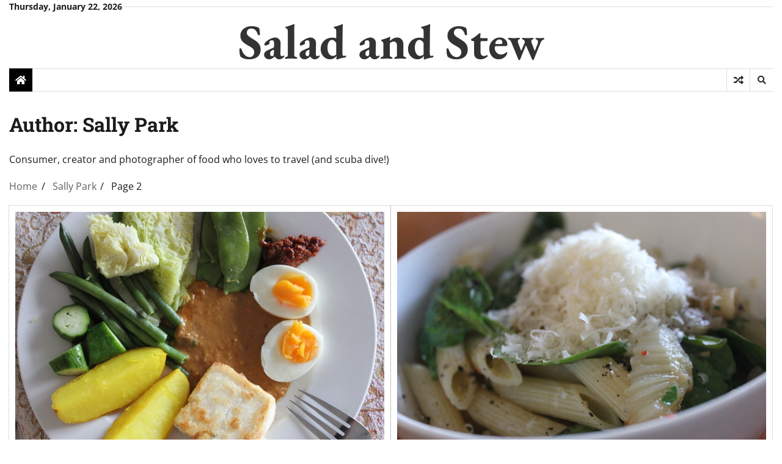

--- FILE ---
content_type: text/html; charset=UTF-8
request_url: https://www.saladandstew.com/author/sally/page/2/
body_size: 8261
content:
<!doctype html>
<html lang="en-US">

<head>
	<meta charset="UTF-8">
	<meta name="viewport" content="width=device-width, initial-scale=1">
	<link rel="profile" href="https://gmpg.org/xfn/11">

	<title>Sally Park &#8211; Page 2 &#8211; Salad and Stew</title>
<meta name='robots' content='max-image-preview:large' />
<link rel="alternate" type="application/rss+xml" title="Salad and Stew &raquo; Feed" href="https://www.saladandstew.com/feed/" />
<link rel="alternate" type="application/rss+xml" title="Salad and Stew &raquo; Comments Feed" href="https://www.saladandstew.com/comments/feed/" />
<link rel="alternate" type="application/rss+xml" title="Salad and Stew &raquo; Posts by Sally Park Feed" href="https://www.saladandstew.com/author/sally/feed/" />
<style id='wp-img-auto-sizes-contain-inline-css'>
img:is([sizes=auto i],[sizes^="auto," i]){contain-intrinsic-size:3000px 1500px}
/*# sourceURL=wp-img-auto-sizes-contain-inline-css */
</style>
<style id='wp-emoji-styles-inline-css'>

	img.wp-smiley, img.emoji {
		display: inline !important;
		border: none !important;
		box-shadow: none !important;
		height: 1em !important;
		width: 1em !important;
		margin: 0 0.07em !important;
		vertical-align: -0.1em !important;
		background: none !important;
		padding: 0 !important;
	}
/*# sourceURL=wp-emoji-styles-inline-css */
</style>
<style id='wp-block-library-inline-css'>
:root{--wp-block-synced-color:#7a00df;--wp-block-synced-color--rgb:122,0,223;--wp-bound-block-color:var(--wp-block-synced-color);--wp-editor-canvas-background:#ddd;--wp-admin-theme-color:#007cba;--wp-admin-theme-color--rgb:0,124,186;--wp-admin-theme-color-darker-10:#006ba1;--wp-admin-theme-color-darker-10--rgb:0,107,160.5;--wp-admin-theme-color-darker-20:#005a87;--wp-admin-theme-color-darker-20--rgb:0,90,135;--wp-admin-border-width-focus:2px}@media (min-resolution:192dpi){:root{--wp-admin-border-width-focus:1.5px}}.wp-element-button{cursor:pointer}:root .has-very-light-gray-background-color{background-color:#eee}:root .has-very-dark-gray-background-color{background-color:#313131}:root .has-very-light-gray-color{color:#eee}:root .has-very-dark-gray-color{color:#313131}:root .has-vivid-green-cyan-to-vivid-cyan-blue-gradient-background{background:linear-gradient(135deg,#00d084,#0693e3)}:root .has-purple-crush-gradient-background{background:linear-gradient(135deg,#34e2e4,#4721fb 50%,#ab1dfe)}:root .has-hazy-dawn-gradient-background{background:linear-gradient(135deg,#faaca8,#dad0ec)}:root .has-subdued-olive-gradient-background{background:linear-gradient(135deg,#fafae1,#67a671)}:root .has-atomic-cream-gradient-background{background:linear-gradient(135deg,#fdd79a,#004a59)}:root .has-nightshade-gradient-background{background:linear-gradient(135deg,#330968,#31cdcf)}:root .has-midnight-gradient-background{background:linear-gradient(135deg,#020381,#2874fc)}:root{--wp--preset--font-size--normal:16px;--wp--preset--font-size--huge:42px}.has-regular-font-size{font-size:1em}.has-larger-font-size{font-size:2.625em}.has-normal-font-size{font-size:var(--wp--preset--font-size--normal)}.has-huge-font-size{font-size:var(--wp--preset--font-size--huge)}.has-text-align-center{text-align:center}.has-text-align-left{text-align:left}.has-text-align-right{text-align:right}.has-fit-text{white-space:nowrap!important}#end-resizable-editor-section{display:none}.aligncenter{clear:both}.items-justified-left{justify-content:flex-start}.items-justified-center{justify-content:center}.items-justified-right{justify-content:flex-end}.items-justified-space-between{justify-content:space-between}.screen-reader-text{border:0;clip-path:inset(50%);height:1px;margin:-1px;overflow:hidden;padding:0;position:absolute;width:1px;word-wrap:normal!important}.screen-reader-text:focus{background-color:#ddd;clip-path:none;color:#444;display:block;font-size:1em;height:auto;left:5px;line-height:normal;padding:15px 23px 14px;text-decoration:none;top:5px;width:auto;z-index:100000}html :where(.has-border-color){border-style:solid}html :where([style*=border-top-color]){border-top-style:solid}html :where([style*=border-right-color]){border-right-style:solid}html :where([style*=border-bottom-color]){border-bottom-style:solid}html :where([style*=border-left-color]){border-left-style:solid}html :where([style*=border-width]){border-style:solid}html :where([style*=border-top-width]){border-top-style:solid}html :where([style*=border-right-width]){border-right-style:solid}html :where([style*=border-bottom-width]){border-bottom-style:solid}html :where([style*=border-left-width]){border-left-style:solid}html :where(img[class*=wp-image-]){height:auto;max-width:100%}:where(figure){margin:0 0 1em}html :where(.is-position-sticky){--wp-admin--admin-bar--position-offset:var(--wp-admin--admin-bar--height,0px)}@media screen and (max-width:600px){html :where(.is-position-sticky){--wp-admin--admin-bar--position-offset:0px}}

/*# sourceURL=wp-block-library-inline-css */
</style><style id='global-styles-inline-css'>
:root{--wp--preset--aspect-ratio--square: 1;--wp--preset--aspect-ratio--4-3: 4/3;--wp--preset--aspect-ratio--3-4: 3/4;--wp--preset--aspect-ratio--3-2: 3/2;--wp--preset--aspect-ratio--2-3: 2/3;--wp--preset--aspect-ratio--16-9: 16/9;--wp--preset--aspect-ratio--9-16: 9/16;--wp--preset--color--black: #000000;--wp--preset--color--cyan-bluish-gray: #abb8c3;--wp--preset--color--white: #ffffff;--wp--preset--color--pale-pink: #f78da7;--wp--preset--color--vivid-red: #cf2e2e;--wp--preset--color--luminous-vivid-orange: #ff6900;--wp--preset--color--luminous-vivid-amber: #fcb900;--wp--preset--color--light-green-cyan: #7bdcb5;--wp--preset--color--vivid-green-cyan: #00d084;--wp--preset--color--pale-cyan-blue: #8ed1fc;--wp--preset--color--vivid-cyan-blue: #0693e3;--wp--preset--color--vivid-purple: #9b51e0;--wp--preset--gradient--vivid-cyan-blue-to-vivid-purple: linear-gradient(135deg,rgb(6,147,227) 0%,rgb(155,81,224) 100%);--wp--preset--gradient--light-green-cyan-to-vivid-green-cyan: linear-gradient(135deg,rgb(122,220,180) 0%,rgb(0,208,130) 100%);--wp--preset--gradient--luminous-vivid-amber-to-luminous-vivid-orange: linear-gradient(135deg,rgb(252,185,0) 0%,rgb(255,105,0) 100%);--wp--preset--gradient--luminous-vivid-orange-to-vivid-red: linear-gradient(135deg,rgb(255,105,0) 0%,rgb(207,46,46) 100%);--wp--preset--gradient--very-light-gray-to-cyan-bluish-gray: linear-gradient(135deg,rgb(238,238,238) 0%,rgb(169,184,195) 100%);--wp--preset--gradient--cool-to-warm-spectrum: linear-gradient(135deg,rgb(74,234,220) 0%,rgb(151,120,209) 20%,rgb(207,42,186) 40%,rgb(238,44,130) 60%,rgb(251,105,98) 80%,rgb(254,248,76) 100%);--wp--preset--gradient--blush-light-purple: linear-gradient(135deg,rgb(255,206,236) 0%,rgb(152,150,240) 100%);--wp--preset--gradient--blush-bordeaux: linear-gradient(135deg,rgb(254,205,165) 0%,rgb(254,45,45) 50%,rgb(107,0,62) 100%);--wp--preset--gradient--luminous-dusk: linear-gradient(135deg,rgb(255,203,112) 0%,rgb(199,81,192) 50%,rgb(65,88,208) 100%);--wp--preset--gradient--pale-ocean: linear-gradient(135deg,rgb(255,245,203) 0%,rgb(182,227,212) 50%,rgb(51,167,181) 100%);--wp--preset--gradient--electric-grass: linear-gradient(135deg,rgb(202,248,128) 0%,rgb(113,206,126) 100%);--wp--preset--gradient--midnight: linear-gradient(135deg,rgb(2,3,129) 0%,rgb(40,116,252) 100%);--wp--preset--font-size--small: 12px;--wp--preset--font-size--medium: 20px;--wp--preset--font-size--large: 36px;--wp--preset--font-size--x-large: 42px;--wp--preset--font-size--regular: 16px;--wp--preset--font-size--larger: 36px;--wp--preset--font-size--huge: 48px;--wp--preset--spacing--20: 0.44rem;--wp--preset--spacing--30: 0.67rem;--wp--preset--spacing--40: 1rem;--wp--preset--spacing--50: 1.5rem;--wp--preset--spacing--60: 2.25rem;--wp--preset--spacing--70: 3.38rem;--wp--preset--spacing--80: 5.06rem;--wp--preset--shadow--natural: 6px 6px 9px rgba(0, 0, 0, 0.2);--wp--preset--shadow--deep: 12px 12px 50px rgba(0, 0, 0, 0.4);--wp--preset--shadow--sharp: 6px 6px 0px rgba(0, 0, 0, 0.2);--wp--preset--shadow--outlined: 6px 6px 0px -3px rgb(255, 255, 255), 6px 6px rgb(0, 0, 0);--wp--preset--shadow--crisp: 6px 6px 0px rgb(0, 0, 0);}:where(.is-layout-flex){gap: 0.5em;}:where(.is-layout-grid){gap: 0.5em;}body .is-layout-flex{display: flex;}.is-layout-flex{flex-wrap: wrap;align-items: center;}.is-layout-flex > :is(*, div){margin: 0;}body .is-layout-grid{display: grid;}.is-layout-grid > :is(*, div){margin: 0;}:where(.wp-block-columns.is-layout-flex){gap: 2em;}:where(.wp-block-columns.is-layout-grid){gap: 2em;}:where(.wp-block-post-template.is-layout-flex){gap: 1.25em;}:where(.wp-block-post-template.is-layout-grid){gap: 1.25em;}.has-black-color{color: var(--wp--preset--color--black) !important;}.has-cyan-bluish-gray-color{color: var(--wp--preset--color--cyan-bluish-gray) !important;}.has-white-color{color: var(--wp--preset--color--white) !important;}.has-pale-pink-color{color: var(--wp--preset--color--pale-pink) !important;}.has-vivid-red-color{color: var(--wp--preset--color--vivid-red) !important;}.has-luminous-vivid-orange-color{color: var(--wp--preset--color--luminous-vivid-orange) !important;}.has-luminous-vivid-amber-color{color: var(--wp--preset--color--luminous-vivid-amber) !important;}.has-light-green-cyan-color{color: var(--wp--preset--color--light-green-cyan) !important;}.has-vivid-green-cyan-color{color: var(--wp--preset--color--vivid-green-cyan) !important;}.has-pale-cyan-blue-color{color: var(--wp--preset--color--pale-cyan-blue) !important;}.has-vivid-cyan-blue-color{color: var(--wp--preset--color--vivid-cyan-blue) !important;}.has-vivid-purple-color{color: var(--wp--preset--color--vivid-purple) !important;}.has-black-background-color{background-color: var(--wp--preset--color--black) !important;}.has-cyan-bluish-gray-background-color{background-color: var(--wp--preset--color--cyan-bluish-gray) !important;}.has-white-background-color{background-color: var(--wp--preset--color--white) !important;}.has-pale-pink-background-color{background-color: var(--wp--preset--color--pale-pink) !important;}.has-vivid-red-background-color{background-color: var(--wp--preset--color--vivid-red) !important;}.has-luminous-vivid-orange-background-color{background-color: var(--wp--preset--color--luminous-vivid-orange) !important;}.has-luminous-vivid-amber-background-color{background-color: var(--wp--preset--color--luminous-vivid-amber) !important;}.has-light-green-cyan-background-color{background-color: var(--wp--preset--color--light-green-cyan) !important;}.has-vivid-green-cyan-background-color{background-color: var(--wp--preset--color--vivid-green-cyan) !important;}.has-pale-cyan-blue-background-color{background-color: var(--wp--preset--color--pale-cyan-blue) !important;}.has-vivid-cyan-blue-background-color{background-color: var(--wp--preset--color--vivid-cyan-blue) !important;}.has-vivid-purple-background-color{background-color: var(--wp--preset--color--vivid-purple) !important;}.has-black-border-color{border-color: var(--wp--preset--color--black) !important;}.has-cyan-bluish-gray-border-color{border-color: var(--wp--preset--color--cyan-bluish-gray) !important;}.has-white-border-color{border-color: var(--wp--preset--color--white) !important;}.has-pale-pink-border-color{border-color: var(--wp--preset--color--pale-pink) !important;}.has-vivid-red-border-color{border-color: var(--wp--preset--color--vivid-red) !important;}.has-luminous-vivid-orange-border-color{border-color: var(--wp--preset--color--luminous-vivid-orange) !important;}.has-luminous-vivid-amber-border-color{border-color: var(--wp--preset--color--luminous-vivid-amber) !important;}.has-light-green-cyan-border-color{border-color: var(--wp--preset--color--light-green-cyan) !important;}.has-vivid-green-cyan-border-color{border-color: var(--wp--preset--color--vivid-green-cyan) !important;}.has-pale-cyan-blue-border-color{border-color: var(--wp--preset--color--pale-cyan-blue) !important;}.has-vivid-cyan-blue-border-color{border-color: var(--wp--preset--color--vivid-cyan-blue) !important;}.has-vivid-purple-border-color{border-color: var(--wp--preset--color--vivid-purple) !important;}.has-vivid-cyan-blue-to-vivid-purple-gradient-background{background: var(--wp--preset--gradient--vivid-cyan-blue-to-vivid-purple) !important;}.has-light-green-cyan-to-vivid-green-cyan-gradient-background{background: var(--wp--preset--gradient--light-green-cyan-to-vivid-green-cyan) !important;}.has-luminous-vivid-amber-to-luminous-vivid-orange-gradient-background{background: var(--wp--preset--gradient--luminous-vivid-amber-to-luminous-vivid-orange) !important;}.has-luminous-vivid-orange-to-vivid-red-gradient-background{background: var(--wp--preset--gradient--luminous-vivid-orange-to-vivid-red) !important;}.has-very-light-gray-to-cyan-bluish-gray-gradient-background{background: var(--wp--preset--gradient--very-light-gray-to-cyan-bluish-gray) !important;}.has-cool-to-warm-spectrum-gradient-background{background: var(--wp--preset--gradient--cool-to-warm-spectrum) !important;}.has-blush-light-purple-gradient-background{background: var(--wp--preset--gradient--blush-light-purple) !important;}.has-blush-bordeaux-gradient-background{background: var(--wp--preset--gradient--blush-bordeaux) !important;}.has-luminous-dusk-gradient-background{background: var(--wp--preset--gradient--luminous-dusk) !important;}.has-pale-ocean-gradient-background{background: var(--wp--preset--gradient--pale-ocean) !important;}.has-electric-grass-gradient-background{background: var(--wp--preset--gradient--electric-grass) !important;}.has-midnight-gradient-background{background: var(--wp--preset--gradient--midnight) !important;}.has-small-font-size{font-size: var(--wp--preset--font-size--small) !important;}.has-medium-font-size{font-size: var(--wp--preset--font-size--medium) !important;}.has-large-font-size{font-size: var(--wp--preset--font-size--large) !important;}.has-x-large-font-size{font-size: var(--wp--preset--font-size--x-large) !important;}
/*# sourceURL=global-styles-inline-css */
</style>

<style id='classic-theme-styles-inline-css'>
/*! This file is auto-generated */
.wp-block-button__link{color:#fff;background-color:#32373c;border-radius:9999px;box-shadow:none;text-decoration:none;padding:calc(.667em + 2px) calc(1.333em + 2px);font-size:1.125em}.wp-block-file__button{background:#32373c;color:#fff;text-decoration:none}
/*# sourceURL=/wp-includes/css/classic-themes.min.css */
</style>
<link rel='stylesheet' id='classy-news-fonts-css' href='https://www.saladandstew.com/wp-content/fonts/281f3f60d7d625b146c0347bebad45e8.css' media='all' />
<link rel='stylesheet' id='classy-news-slick-style-css' href='https://www.saladandstew.com/wp-content/themes/classy-news/assets/css/slick.min.css?ver=1.8.0' media='all' />
<link rel='stylesheet' id='classy-news-fontawesome-style-css' href='https://www.saladandstew.com/wp-content/themes/classy-news/assets/css/fontawesome.min.css?ver=1.8.0' media='all' />
<link rel='stylesheet' id='classy-news-endless-river-style-css' href='https://www.saladandstew.com/wp-content/themes/classy-news/assets/css/endless-river.min.css?ver=1.8.0' media='all' />
<link rel='stylesheet' id='classy-news-blocks-style-css' href='https://www.saladandstew.com/wp-content/themes/classy-news/assets/css/blocks.min.css?ver=6.9' media='all' />
<link rel='stylesheet' id='classy-news-style-css' href='https://www.saladandstew.com/wp-content/themes/classy-news/style.css?ver=1.0.0' media='all' />
<script src="https://www.saladandstew.com/wp-includes/js/jquery/jquery.min.js?ver=3.7.1" id="jquery-core-js"></script>
<script src="https://www.saladandstew.com/wp-includes/js/jquery/jquery-migrate.min.js?ver=3.4.1" id="jquery-migrate-js"></script>
<link rel="https://api.w.org/" href="https://www.saladandstew.com/wp-json/" /><link rel="alternate" title="JSON" type="application/json" href="https://www.saladandstew.com/wp-json/wp/v2/users/1" /><link rel="EditURI" type="application/rsd+xml" title="RSD" href="https://www.saladandstew.com/xmlrpc.php?rsd" />
<meta name="generator" content="WordPress 6.9" />

<style type="text/css" id="breadcrumb-trail-css">.trail-items li:not(:last-child):after {content: "/";}</style>
	<style type="text/css">

		/* Site title */
		.site-title a{
			color: #333333;
		}
		/* End Site title */

		/*Typography CSS*/

		
		
		
		
	/*End Typography CSS*/

</style>

	<link rel="icon" href="https://www.saladandstew.com/wp-content/uploads/2015/10/cropped-LOGO-11-32x32.png" sizes="32x32" />
<link rel="icon" href="https://www.saladandstew.com/wp-content/uploads/2015/10/cropped-LOGO-11-192x192.png" sizes="192x192" />
<link rel="apple-touch-icon" href="https://www.saladandstew.com/wp-content/uploads/2015/10/cropped-LOGO-11-180x180.png" />
<meta name="msapplication-TileImage" content="https://www.saladandstew.com/wp-content/uploads/2015/10/cropped-LOGO-11-270x270.png" />
</head>

<body class="archive paged author author-sally author-1 wp-embed-responsive paged-2 author-paged-2 wp-theme-classy-news hfeed no-sidebar right-sidebar section-header-6 light-mode">
		<div id="page" class="site">
		<a class="skip-link screen-reader-text" href="#primary-content">Skip to content</a>

		<div id="loader">
			<div class="loader-container">
				<div id="preloader">
					<div class="pre-loader-5"></div>
				</div>
			</div>
		</div><!-- #loader -->

		<header id="masthead" class="site-header">

							<div class="top-header">
					<div class="theme-wrapper">
						<div class="top-header-wrap">
							<div class="left-side">
								<div class="top-info">
									Thursday, January 22, 2026								</div>
							</div>
							<div class="right-side">
								<div class="social-icons">
																	</div>
							</div>
						</div>
					</div>
				</div>
						<div class="middle-header">
								<div class="theme-wrapper">
					<div class="middle-header-wrap  no-header-left-sidebar no-header-right-sidebar" style="background-image: url('')">
												<div class="site-branding">
							
							
								<div class="site-identity">
																		<p class="site-title"><a href="https://www.saladandstew.com/" rel="home">Salad and Stew</a></p>
																	</div>
													</div><!-- .site-branding -->
											</div>
				</div>
			</div>
			<div class="header-outer-wrapper">
				<div class="adore-header">
					<div class="theme-wrapper">
						<div class="header-wrapper">
							<div class="header-nav-search">
								<div class="header-navigation">
									<span class="classy-home-icon">
										<a href="https://www.saladandstew.com">
											<i class="fa fa-home" aria-hidden="true"></i>
										</a>
									</span>
									<nav id="site-navigation" class="main-navigation">
										<button class="menu-toggle" aria-controls="primary-menu" aria-expanded="false">
											<span></span>
											<span></span>
											<span></span>
										</button>
																			</nav><!-- #site-navigation -->
								</div>
								<div class="header-end">
									<div class="display-random-post">
																						<a href="https://www.saladandstew.com/cucumber-two-ways/" title="View Random Post">
													<i class="fas fa-random"></i>
												</a>
																					</div>
									<div class="navigation-search">
										<div class="navigation-search-wrap">
											<a href="#" title="Search" class="navigation-search-icon">
												<i class="fa fa-search"></i>
											</a>
											<div class="navigation-search-form">
												<form role="search" method="get" class="search-form" action="https://www.saladandstew.com/">
				<label>
					<span class="screen-reader-text">Search for:</span>
					<input type="search" class="search-field" placeholder="Search &hellip;" value="" name="s" />
				</label>
				<input type="submit" class="search-submit" value="Search" />
			</form>											</div>
										</div>
									</div>
								</div>
							</div>
						</div>
					</div>
				</div>
			</div>
					</header><!-- #masthead -->

		<div id="primary-content" class="primary-content">

			
				<div id="content" class="site-content theme-wrapper">
					<div class="theme-wrap">

					
<main id="primary" class="site-main">

	
		<header class="page-header">
			<h1 class="page-title">Author: <span>Sally Park</span></h1><div class="archive-description">Consumer, creator and photographer of food who loves to travel (and scuba dive!)</div>		</header><!-- .page-header -->
						<div id="breadcrumb-list">
					<nav role="navigation" aria-label="Breadcrumbs" class="breadcrumb-trail breadcrumbs" itemprop="breadcrumb"><ul class="trail-items" itemscope itemtype="http://schema.org/BreadcrumbList"><meta name="numberOfItems" content="3" /><meta name="itemListOrder" content="Ascending" /><li itemprop="itemListElement" itemscope itemtype="http://schema.org/ListItem" class="trail-item trail-begin"><a href="https://www.saladandstew.com/" rel="home" itemprop="item"><span itemprop="name">Home</span></a><meta itemprop="position" content="1" /></li><li itemprop="itemListElement" itemscope itemtype="http://schema.org/ListItem" class="trail-item"><a href="https://www.saladandstew.com/author/sally/" itemprop="item"><span itemprop="name">Sally Park</span></a><meta itemprop="position" content="2" /></li><li itemprop="itemListElement" itemscope itemtype="http://schema.org/ListItem" class="trail-item trail-end"><span itemprop="item"><span itemprop="name">Page 2</span></span><meta itemprop="position" content="3" /></li></ul></nav>				</div><!-- #breadcrumb-list -->
			
			
		<div class="theme-archive-layout grid-layout grid-column-2">

			
<article id="post-6329" class="post-6329 post type-post status-publish format-standard has-post-thumbnail hentry category-dine-in tag-food tag-gado-gado tag-indonesian tag-recipe tag-satay tag-vegetarian">
	<div class="post-item post-grid">
			<div class="post-item-image">
				
			<a class="post-thumbnail" href="https://www.saladandstew.com/ode-to-satay-sauce/" aria-hidden="true" tabindex="-1">
				<img width="1024" height="683" src="https://www.saladandstew.com/wp-content/uploads/2017/01/IMG_4995-1.jpg" class="attachment-post-thumbnail size-post-thumbnail wp-post-image" alt="Ode to satay sauce" decoding="async" fetchpriority="high" srcset="https://www.saladandstew.com/wp-content/uploads/2017/01/IMG_4995-1.jpg 1024w, https://www.saladandstew.com/wp-content/uploads/2017/01/IMG_4995-1-300x200.jpg 300w, https://www.saladandstew.com/wp-content/uploads/2017/01/IMG_4995-1-768x512.jpg 768w" sizes="(max-width: 1024px) 100vw, 1024px" />			</a>

						</div>
		<div class="post-item-content">
							<div class="entry-cat">
					<ul class="post-categories">
	<li><a href="https://www.saladandstew.com/category/dine-in/" rel="category tag">Dine in</a></li></ul>				</div>
						<h2 class="entry-title"><a href="https://www.saladandstew.com/ode-to-satay-sauce/" rel="bookmark">Ode to satay sauce</a></h2>				<ul class="entry-meta">
											<li class="post-author"> <a href="https://www.saladandstew.com/author/sally/"><span class="far fa-user"></span>Sally Park</a></li>
																<li class="post-date"> <span class="far fa-calendar-alt"></span>January 8, 2017</li>
											<li class="post-comment"> <span class="far fa-comment"></span>1</li>
				</ul>
								<div class="post-content">
					<p>This post (and one to come) are an ode to satay sauce. Specifically Ayam brand satay sauce. It&#8217;s delicious and I highly recommend you seek [&hellip;]</p>
				</div><!-- post-content -->
		</div>
	</div>
</article><!-- #post-6329 -->

<article id="post-6307" class="post-6307 post type-post status-publish format-standard has-post-thumbnail hentry category-dine-in tag-fennel tag-pasta tag-recipe tag-recipes tag-slices tag-vegetarian">
	<div class="post-item post-grid">
			<div class="post-item-image">
				
			<a class="post-thumbnail" href="https://www.saladandstew.com/simple-roast-fennel-pasta/" aria-hidden="true" tabindex="-1">
				<img width="1024" height="683" src="https://www.saladandstew.com/wp-content/uploads/2016/11/IMG_4874.jpg" class="attachment-post-thumbnail size-post-thumbnail wp-post-image" alt="Simple roast fennel pasta" decoding="async" srcset="https://www.saladandstew.com/wp-content/uploads/2016/11/IMG_4874.jpg 1024w, https://www.saladandstew.com/wp-content/uploads/2016/11/IMG_4874-300x200.jpg 300w, https://www.saladandstew.com/wp-content/uploads/2016/11/IMG_4874-768x512.jpg 768w" sizes="(max-width: 1024px) 100vw, 1024px" />			</a>

						</div>
		<div class="post-item-content">
							<div class="entry-cat">
					<ul class="post-categories">
	<li><a href="https://www.saladandstew.com/category/dine-in/" rel="category tag">Dine in</a></li></ul>				</div>
						<h2 class="entry-title"><a href="https://www.saladandstew.com/simple-roast-fennel-pasta/" rel="bookmark">Simple roast fennel pasta</a></h2>				<ul class="entry-meta">
											<li class="post-author"> <a href="https://www.saladandstew.com/author/sally/"><span class="far fa-user"></span>Sally Park</a></li>
																<li class="post-date"> <span class="far fa-calendar-alt"></span>December 24, 2016</li>
											<li class="post-comment"> <span class="far fa-comment"></span>0</li>
				</ul>
								<div class="post-content">
					<p>This is one of my favourite recipes to make when I&#8217;m feeling lazy or I&#8217;m cooking for one. Apart from chopping a few bits, the [&hellip;]</p>
				</div><!-- post-content -->
		</div>
	</div>
</article><!-- #post-6307 -->

<article id="post-6303" class="post-6303 post type-post status-publish format-standard has-post-thumbnail hentry category-dine-in tag-bread-crumbs tag-easy-dinner tag-pangrattato tag-pasta tag-prawn tag-recipe">
	<div class="post-item post-grid">
			<div class="post-item-image">
				
			<a class="post-thumbnail" href="https://www.saladandstew.com/handful-prawn-pasta/" aria-hidden="true" tabindex="-1">
				<img width="1024" height="683" src="https://www.saladandstew.com/wp-content/uploads/2016/11/IMG_4936.jpg" class="attachment-post-thumbnail size-post-thumbnail wp-post-image" alt="Handful Prawn Pasta" decoding="async" srcset="https://www.saladandstew.com/wp-content/uploads/2016/11/IMG_4936.jpg 1024w, https://www.saladandstew.com/wp-content/uploads/2016/11/IMG_4936-300x200.jpg 300w, https://www.saladandstew.com/wp-content/uploads/2016/11/IMG_4936-768x512.jpg 768w" sizes="(max-width: 1024px) 100vw, 1024px" />			</a>

						</div>
		<div class="post-item-content">
							<div class="entry-cat">
					<ul class="post-categories">
	<li><a href="https://www.saladandstew.com/category/dine-in/" rel="category tag">Dine in</a></li></ul>				</div>
						<h2 class="entry-title"><a href="https://www.saladandstew.com/handful-prawn-pasta/" rel="bookmark">Handful Prawn Pasta</a></h2>				<ul class="entry-meta">
											<li class="post-author"> <a href="https://www.saladandstew.com/author/sally/"><span class="far fa-user"></span>Sally Park</a></li>
																<li class="post-date"> <span class="far fa-calendar-alt"></span>December 22, 2016</li>
											<li class="post-comment"> <span class="far fa-comment"></span>0</li>
				</ul>
								<div class="post-content">
					<p>Cooking in self catering accomodation is a bit of an art. You need to make do with a (usually) ill equipped kitchen with blunt knives, [&hellip;]</p>
				</div><!-- post-content -->
		</div>
	</div>
</article><!-- #post-6303 -->

<article id="post-6295" class="post-6295 post type-post status-publish format-standard has-post-thumbnail hentry category-travel tag-australia tag-food tag-lamb tag-margaret-river tag-perth tag-tourism tag-tourist tag-wa tag-western-australia">
	<div class="post-item post-grid">
			<div class="post-item-image">
				
			<a class="post-thumbnail" href="https://www.saladandstew.com/beautiful-margaret-river/" aria-hidden="true" tabindex="-1">
				<img width="1024" height="683" src="https://www.saladandstew.com/wp-content/uploads/2016/11/IMG_4903.jpg" class="attachment-post-thumbnail size-post-thumbnail wp-post-image" alt="Beautiful WA" decoding="async" loading="lazy" srcset="https://www.saladandstew.com/wp-content/uploads/2016/11/IMG_4903.jpg 1024w, https://www.saladandstew.com/wp-content/uploads/2016/11/IMG_4903-300x200.jpg 300w, https://www.saladandstew.com/wp-content/uploads/2016/11/IMG_4903-768x512.jpg 768w" sizes="auto, (max-width: 1024px) 100vw, 1024px" />			</a>

						</div>
		<div class="post-item-content">
							<div class="entry-cat">
					<ul class="post-categories">
	<li><a href="https://www.saladandstew.com/category/travel/" rel="category tag">Travel</a></li></ul>				</div>
						<h2 class="entry-title"><a href="https://www.saladandstew.com/beautiful-margaret-river/" rel="bookmark">Beautiful WA</a></h2>				<ul class="entry-meta">
											<li class="post-author"> <a href="https://www.saladandstew.com/author/sally/"><span class="far fa-user"></span>Sally Park</a></li>
																<li class="post-date"> <span class="far fa-calendar-alt"></span>December 17, 2016</li>
											<li class="post-comment"> <span class="far fa-comment"></span>0</li>
				</ul>
								<div class="post-content">
					<p>I have been to Perth several times for work but it doesn&#8217;t really count&#8230; from store to hotel and back again, I really didn&#8217;t see [&hellip;]</p>
				</div><!-- post-content -->
		</div>
	</div>
</article><!-- #post-6295 -->

<article id="post-6263" class="post-6263 post type-post status-publish format-standard has-post-thumbnail hentry category-dine-in tag-chicken tag-dinner tag-lamb tag-meat tag-recipe tag-shoulder tag-side-dishes tag-slow-roast">
	<div class="post-item post-grid">
			<div class="post-item-image">
				
			<a class="post-thumbnail" href="https://www.saladandstew.com/buttery-soft-roast-lamb-shoulder/" aria-hidden="true" tabindex="-1">
				<img width="1024" height="683" src="https://www.saladandstew.com/wp-content/uploads/2016/11/IMG_4860.jpg" class="attachment-post-thumbnail size-post-thumbnail wp-post-image" alt="Buttery soft roast lamb shoulder" decoding="async" loading="lazy" srcset="https://www.saladandstew.com/wp-content/uploads/2016/11/IMG_4860.jpg 1024w, https://www.saladandstew.com/wp-content/uploads/2016/11/IMG_4860-300x200.jpg 300w, https://www.saladandstew.com/wp-content/uploads/2016/11/IMG_4860-768x512.jpg 768w" sizes="auto, (max-width: 1024px) 100vw, 1024px" />			</a>

						</div>
		<div class="post-item-content">
							<div class="entry-cat">
					<ul class="post-categories">
	<li><a href="https://www.saladandstew.com/category/dine-in/" rel="category tag">Dine in</a></li></ul>				</div>
						<h2 class="entry-title"><a href="https://www.saladandstew.com/buttery-soft-roast-lamb-shoulder/" rel="bookmark">Buttery soft roast lamb shoulder</a></h2>				<ul class="entry-meta">
											<li class="post-author"> <a href="https://www.saladandstew.com/author/sally/"><span class="far fa-user"></span>Sally Park</a></li>
																<li class="post-date"> <span class="far fa-calendar-alt"></span>November 20, 2016</li>
											<li class="post-comment"> <span class="far fa-comment"></span>0</li>
				</ul>
								<div class="post-content">
					<p>My absolute favourite way to roast meat at the moment is slow roasted lamb shoulder. It&#8217;s so easy to do and absolutely yum served with a [&hellip;]</p>
				</div><!-- post-content -->
		</div>
	</div>
</article><!-- #post-6263 -->
		</div>
			
	<nav class="navigation pagination" aria-label="Posts pagination">
		<h2 class="screen-reader-text">Posts pagination</h2>
		<div class="nav-links"><a class="prev page-numbers" href="https://www.saladandstew.com/author/sally/">Previous</a>
<a class="page-numbers" href="https://www.saladandstew.com/author/sally/">1</a>
<span aria-current="page" class="page-numbers current">2</span>
<a class="page-numbers" href="https://www.saladandstew.com/author/sally/page/3/">3</a>
<span class="page-numbers dots">&hellip;</span>
<a class="page-numbers" href="https://www.saladandstew.com/author/sally/page/56/">56</a>
<a class="next page-numbers" href="https://www.saladandstew.com/author/sally/page/3/">Next</a></div>
	</nav>
</main><!-- #main -->


</div>

</div>
</div><!-- #content -->


<footer id="colophon" class="site-footer">
	<div class="bottom-footer">
	<div class="theme-wrapper">
		<div class="bottom-footer-info">
			<div class="site-info">
				<span>
					Copyright &copy; 2026 <a href="https://www.saladandstew.com/">Salad and Stew</a>					Theme: Classy News By <a href="https://adorethemes.com/">Adore Themes</a>.				</span>	
			</div><!-- .site-info -->
		</div>
	</div>
</div>

</footer><!-- #colophon -->

<a href="#" id="scroll-to-top" class="classy-news-scroll-to-top"><i class="fas fa-chevron-up"></i></a>		

</div><!-- #page -->

<script type="speculationrules">
{"prefetch":[{"source":"document","where":{"and":[{"href_matches":"/*"},{"not":{"href_matches":["/wp-*.php","/wp-admin/*","/wp-content/uploads/*","/wp-content/*","/wp-content/plugins/*","/wp-content/themes/classy-news/*","/*\\?(.+)"]}},{"not":{"selector_matches":"a[rel~=\"nofollow\"]"}},{"not":{"selector_matches":".no-prefetch, .no-prefetch a"}}]},"eagerness":"conservative"}]}
</script>
<script src="https://www.saladandstew.com/wp-content/themes/classy-news/assets/js/navigation.min.js?ver=1.0.0" id="classy-news-navigation-js"></script>
<script src="https://www.saladandstew.com/wp-content/themes/classy-news/assets/js/slick.min.js?ver=1.8.0" id="classy-news-slick-script-js"></script>
<script src="https://www.saladandstew.com/wp-content/themes/classy-news/assets/js/endless-river.min.js?ver=1.8.0" id="classy-news-endless-river-script-js"></script>
<script src="https://www.saladandstew.com/wp-content/themes/classy-news/assets/js/custom.min.js?ver=1.0.0" id="classy-news-custom-script-js"></script>
<script id="wp-emoji-settings" type="application/json">
{"baseUrl":"https://s.w.org/images/core/emoji/17.0.2/72x72/","ext":".png","svgUrl":"https://s.w.org/images/core/emoji/17.0.2/svg/","svgExt":".svg","source":{"concatemoji":"https://www.saladandstew.com/wp-includes/js/wp-emoji-release.min.js?ver=6.9"}}
</script>
<script type="module">
/*! This file is auto-generated */
const a=JSON.parse(document.getElementById("wp-emoji-settings").textContent),o=(window._wpemojiSettings=a,"wpEmojiSettingsSupports"),s=["flag","emoji"];function i(e){try{var t={supportTests:e,timestamp:(new Date).valueOf()};sessionStorage.setItem(o,JSON.stringify(t))}catch(e){}}function c(e,t,n){e.clearRect(0,0,e.canvas.width,e.canvas.height),e.fillText(t,0,0);t=new Uint32Array(e.getImageData(0,0,e.canvas.width,e.canvas.height).data);e.clearRect(0,0,e.canvas.width,e.canvas.height),e.fillText(n,0,0);const a=new Uint32Array(e.getImageData(0,0,e.canvas.width,e.canvas.height).data);return t.every((e,t)=>e===a[t])}function p(e,t){e.clearRect(0,0,e.canvas.width,e.canvas.height),e.fillText(t,0,0);var n=e.getImageData(16,16,1,1);for(let e=0;e<n.data.length;e++)if(0!==n.data[e])return!1;return!0}function u(e,t,n,a){switch(t){case"flag":return n(e,"\ud83c\udff3\ufe0f\u200d\u26a7\ufe0f","\ud83c\udff3\ufe0f\u200b\u26a7\ufe0f")?!1:!n(e,"\ud83c\udde8\ud83c\uddf6","\ud83c\udde8\u200b\ud83c\uddf6")&&!n(e,"\ud83c\udff4\udb40\udc67\udb40\udc62\udb40\udc65\udb40\udc6e\udb40\udc67\udb40\udc7f","\ud83c\udff4\u200b\udb40\udc67\u200b\udb40\udc62\u200b\udb40\udc65\u200b\udb40\udc6e\u200b\udb40\udc67\u200b\udb40\udc7f");case"emoji":return!a(e,"\ud83e\u1fac8")}return!1}function f(e,t,n,a){let r;const o=(r="undefined"!=typeof WorkerGlobalScope&&self instanceof WorkerGlobalScope?new OffscreenCanvas(300,150):document.createElement("canvas")).getContext("2d",{willReadFrequently:!0}),s=(o.textBaseline="top",o.font="600 32px Arial",{});return e.forEach(e=>{s[e]=t(o,e,n,a)}),s}function r(e){var t=document.createElement("script");t.src=e,t.defer=!0,document.head.appendChild(t)}a.supports={everything:!0,everythingExceptFlag:!0},new Promise(t=>{let n=function(){try{var e=JSON.parse(sessionStorage.getItem(o));if("object"==typeof e&&"number"==typeof e.timestamp&&(new Date).valueOf()<e.timestamp+604800&&"object"==typeof e.supportTests)return e.supportTests}catch(e){}return null}();if(!n){if("undefined"!=typeof Worker&&"undefined"!=typeof OffscreenCanvas&&"undefined"!=typeof URL&&URL.createObjectURL&&"undefined"!=typeof Blob)try{var e="postMessage("+f.toString()+"("+[JSON.stringify(s),u.toString(),c.toString(),p.toString()].join(",")+"));",a=new Blob([e],{type:"text/javascript"});const r=new Worker(URL.createObjectURL(a),{name:"wpTestEmojiSupports"});return void(r.onmessage=e=>{i(n=e.data),r.terminate(),t(n)})}catch(e){}i(n=f(s,u,c,p))}t(n)}).then(e=>{for(const n in e)a.supports[n]=e[n],a.supports.everything=a.supports.everything&&a.supports[n],"flag"!==n&&(a.supports.everythingExceptFlag=a.supports.everythingExceptFlag&&a.supports[n]);var t;a.supports.everythingExceptFlag=a.supports.everythingExceptFlag&&!a.supports.flag,a.supports.everything||((t=a.source||{}).concatemoji?r(t.concatemoji):t.wpemoji&&t.twemoji&&(r(t.twemoji),r(t.wpemoji)))});
//# sourceURL=https://www.saladandstew.com/wp-includes/js/wp-emoji-loader.min.js
</script>

</body>
</html>


--- FILE ---
content_type: text/css
request_url: https://www.saladandstew.com/wp-content/themes/classy-news/style.css?ver=1.0.0
body_size: 19117
content:
/*!
Theme Name: Classy News
Theme URI: https://adorethemes.com/downloads/classy-news/
Author: Adore Themes
Author URI: https://adorethemes.com/
Description: Classy News is an advanced news magazine WordPress theme with a fast, sleek, and contemporary appearance. It is well-suited for various dynamic news platforms, such as newspapers, magazines, publishers, blogs, editors, online and gaming magazines, news portals, personal blogs, and review sites, as well as any other creative websites. The theme boasts a professional and up-to-date design that can be effortlessly set up, especially with its pre-built demo. It is a fully widgetized and customizable theme, empowering users to manage content using widgets and the live WordPress customizer. The theme is fully responsive, ensuring seamless compatibility across mobiles, tablets, laptops, and computers. It is a user-friendly WordPress magazine theme, characterized by its simplicity, ease of use, modernity, and creativity. The theme's codes have been optimized for search engine optimization (SEO), enabling easy visibility and attracting a greater number of visitors. The clean and secure HTML codes embedded in this theme contribute to its smooth functioning across multiple platforms. Moreover, thanks to the optimized codes, your website will experience faster page load times, facilitating quick loading. Live preview : https://demo.adorethemes.com/classy-news/
Version: 1.0.0
Requires at least: 5.0
Requires PHP: 7.4
Tested up to: 6.4
License: GNU General Public License v3 or later
License URI: http://www.gnu.org/licenses/gpl-3.0.html
Text Domain: classy-news
Tags: custom-background, custom-header, custom-logo, custom-menu, featured-images, footer-widgets, left-sidebar, right-sidebar, blog, one-column, portfolio, photography, theme-options, threaded-comments, translation-ready

This theme, like WordPress, is licensed under the GPL.
Use it to make something cool, have fun, and share what you've learned.

Classy News is based on Underscores https://underscores.me/, (C) 2012-2020 Automattic, Inc.
Underscores is distributed under the terms of the GNU GPL v2 or later.

Normalizing styles have been helped along thanks to the fine work of
Nicolas Gallagher and Jonathan Neal https://necolas.github.io/normalize.css/
*/

/*--------------------------------------------------------------
>>> TABLE OF CONTENTS:
----------------------------------------------------------------
# Generic
	- Normalize
	- Box sizing
# Base
	- Typography
	- Elements
	- Links
	- Forms
## Layouts
# Components
	- Navigation
	- Posts and pages
	- Comments
	- Widgets
	- Media
	- Captions
	- Galleries
# plugins
	- Jetpack infinite scroll
# Utilities
	- Accessibility
	- Alignments

--------------------------------------------------------------*/

/*--------------------------------------------------------------
# Generic
--------------------------------------------------------------*/

/* Normalize
--------------------------------------------- */

/*! normalize.css v8.0.1 | MIT License | github.com/necolas/normalize.css */

/* Document
	 ========================================================================== */

/**
 * 1. Correct the line height in all browsers.
 * 2. Prevent adjustments of font size after orientation changes in iOS.
 */
/* Root
	========================================================================== */
	:root {
		--primary-color: #000000;
		--dark-primary-color: #ff3f34;
		--color-text: #191B1D;
		--color-dark: #424242;
		--color-background: #fff;
		--color-text-rgb: 32, 33, 36;
		--shadow: 0 8px 20px rgba(0, 0, 0, 0.2);
		--light-border: #88888826;

		/* fonts size---------------------------------------------------- */
		--font-size-xs: clamp(0.7rem, 0.17vw + 0.76rem, 0.79rem);
		--font-size-sm: clamp(0.8rem, 0.17vw + 0.76rem, 0.89rem);
		--font-size-base: clamp(1rem, 0.34vw + 0.91rem, 1.19rem);
		--font-size-md: clamp(1.25rem, 0.61vw + 1.1rem, 1.58rem);
		--font-size-lg: clamp(1.56rem, 1vw + 1.31rem, 2.11rem);
		--font-size-xl: clamp(1.95rem, 1.56vw + 1.56rem, 2.81rem);
		--font-size-xxl: clamp(2.44rem, 2.38vw + 1.85rem, 3.75rem);
		--font-size-xxxl: clamp(2.95rem, 3.54vw + 2.17rem, 5rem);
		/* fonts size---------------------------------------------------- */

		/* font family */
		--font-site-title: "EB Garamond", serif;
		--font-tagline: "Open Sans", sans-serif;
		--font-head: 'Roboto Slab', serif;
		--font-body: "Open Sans", sans-serif;
	}

	.light-mode {
		--color-text: #191B1D;
		--color-dark: #424242;
		--color-light: #f7f7f7;
		--color-tab-border: #e8e8e8;
		--color-background: #fff;
		--color-background-new: blue;
		--color-text-rgb: 32, 33, 36;
	}

	body {
		background-color: var(--color-background);
	}

	body.custom-background.dark-mode {
		background-color: var(--color-background);
	}

/* Root
	========================================================================== */

	html {
		line-height: 1.15;
		-webkit-text-size-adjust: 100%;
	}

/* Sections
	 ========================================================================== */

/**
 * Remove the margin in all browsers.
 */
	body {
		margin: 0;
		font-size: 1rem;
	}

/**
 * Render the `main` element consistently in IE.
 */
	main {
		display: block;
	}

/**
 * Correct the font size and margin on `h1` elements within `section` and
 * `article` contexts in Chrome, Firefox, and Safari.
 */
	h1 {
		font-size: 2em;
		margin: 0.67em 0;
	}

/* Grouping content
	 ========================================================================== */

/**
 * 1. Add the correct box sizing in Firefox.
 * 2. Show the overflow in Edge and IE.
 */
	hr {
		box-sizing: content-box;
		height: 0;
		overflow: visible;
	}

/**
 * 1. Correct the inheritance and scaling of font size in all browsers.
 * 2. Correct the odd `em` font sizing in all browsers.
 */
	pre {
		font-family: monospace, monospace;
		font-size: 1em;
	}

/* Text-level semantics
	 ========================================================================== */

/**
 * Remove the gray background on active links in IE 10.
 */
	a {
		background-color: transparent;
	}

/**
 * 1. Remove the bottom border in Chrome 57-
 * 2. Add the correct text decoration in Chrome, Edge, IE, Opera, and Safari.
 */
	abbr[title] {
		border-bottom: none;
		text-decoration: underline;
		text-decoration: underline dotted;
	}

/**
 * Add the correct font weight in Chrome, Edge, and Safari.
 */
	b,
	strong {
		font-weight: bolder;
	}

/**
 * 1. Correct the inheritance and scaling of font size in all browsers.
 * 2. Correct the odd `em` font sizing in all browsers.
 */
	code,
	kbd,
	samp {
		font-family: monospace, monospace;
		font-size: 1em;
	}

/**
 * Add the correct font size in all browsers.
 */
	small {
		font-size: 80%;
	}

/**
 * Prevent `sub` and `sup` elements from affecting the line height in
 * all browsers.
 */
	sub,
	sup {
		font-size: 75%;
		line-height: 0;
		position: relative;
		vertical-align: baseline;
	}

	sub {
		bottom: -0.25em;
	}

	sup {
		top: -0.5em;
	}

/* Embedded content
	 ========================================================================== */

/**
 * Remove the border on images inside links in IE 10.
 */
	img {
		border-style: none;
	}

/* Forms
	 ========================================================================== */

/**
 * 1. Change the font styles in all browsers.
 * 2. Remove the margin in Firefox and Safari.
 */
	button,
	input,
	optgroup,
	select,
	textarea {
		font-family: inherit;
		font-size: 100%;
		line-height: 1.15;
		margin: 0;
	}

/**
 * Show the overflow in IE.
 * 1. Show the overflow in Edge.
 */
	button,
	input {
		overflow: visible;
	}

/**
 * Remove the inheritance of text transform in Edge, Firefox, and IE.
 * 1. Remove the inheritance of text transform in Firefox.
 */
	button,
	select {
		text-transform: none;
	}

/**
 * Correct the inability to style clickable types in iOS and Safari.
 */
	button,
	[type="button"],
	[type="reset"],
	[type="submit"] {
		-webkit-appearance: button;
		font-size: var(--font-size-sm);
		border: 1px solid;
		border-color: var(--primary-color);
		background: var(--primary-color);
		border-radius: 3px;
		color: #fff;
		line-height: 1;
		padding: 0.6em 1em;
	}

	 button:focus,
	 input[type="button"]:focus,
	 input[type="reset"]:focus,
	 input[type="submit"]:focus,
	 button:hover,
	 input[type="button"]:hover,
	 input[type="reset"]:hover,
	 input[type="submit"]:hover {
	 	opacity: 0.8;
	 }

/**
 * Remove the inner border and padding in Firefox.
 */
	 button::-moz-focus-inner,
	 [type="button"]::-moz-focus-inner,
	 [type="reset"]::-moz-focus-inner,
	 [type="submit"]::-moz-focus-inner {
	 	border-style: none;
	 	padding: 0;
	 }

/**
 * Restore the focus styles unset by the previous rule.
 */
	 button:-moz-focusring,
	 [type="button"]:-moz-focusring,
	 [type="reset"]:-moz-focusring,
	 [type="submit"]:-moz-focusring {
	 	outline: 1px dotted ButtonText;
	 }

/**
 * Correct the padding in Firefox.
 */
	 fieldset {
	 	padding: 0.35em 0.75em 0.625em;
	 }

/**
 * 1. Correct the text wrapping in Edge and IE.
 * 2. Correct the color inheritance from `fieldset` elements in IE.
 * 3. Remove the padding so developers are not caught out when they zero out
 *		`fieldset` elements in all browsers.
 */
	 legend {
	 	box-sizing: border-box;
	 	color: inherit;
	 	display: table;
	 	max-width: 100%;
	 	padding: 0;
	 	white-space: normal;
	 }

/**
 * Add the correct vertical alignment in Chrome, Firefox, and Opera.
 */
	 progress {
	 	vertical-align: baseline;
	 }

/**
 * Remove the default vertical scrollbar in IE 10+.
 */
	 textarea {
	 	overflow: auto;
	 }

/**
 * 1. Add the correct box sizing in IE 10.
 * 2. Remove the padding in IE 10.
 */
	 [type="checkbox"],
	 [type="radio"] {
	 	box-sizing: border-box;
	 	padding: 0;
	 }

/**
 * Correct the cursor style of increment and decrement buttons in Chrome.
 */
	 [type="number"]::-webkit-inner-spin-button,
	 [type="number"]::-webkit-outer-spin-button {
	 	height: auto;
	 }

/**
 * 1. Correct the odd appearance in Chrome and Safari.
 * 2. Correct the outline style in Safari.
 */
	 [type="search"] {
	 	-webkit-appearance: textfield;
	 	outline-offset: -2px;
	 }

/**
 * Remove the inner padding in Chrome and Safari on macOS.
 */
	 [type="search"]::-webkit-search-decoration {
	 	-webkit-appearance: none;
	 }

/**
 * 1. Correct the inability to style clickable types in iOS and Safari.
 * 2. Change font properties to `inherit` in Safari.
 */
	 ::-webkit-file-upload-button {
	 	-webkit-appearance: button;
	 	font: inherit;
	 }

/* Interactive
	 ========================================================================== */

/*
 * Add the correct display in Edge, IE 10+, and Firefox.
 */
	 details {
	 	display: block;
	 }

/*
 * Add the correct display in all browsers.
 */
	 summary {
	 	display: list-item;
	 }

/* Misc
	 ========================================================================== */

/**
 * Add the correct display in IE 10+.
 */
	 template {
	 	display: none;
	 }

/**
 * Add the correct display in IE 10.
 */
	 [hidden] {
	 	display: none;
	 }

/* Box sizing
--------------------------------------------- */

/* Inherit box-sizing to more easily change it's value on a component level.
@link http://css-tricks.com/inheriting-box-sizing-probably-slightly-better-best-practice/ */
*,
*::before,
*::after {
	box-sizing: inherit;
}

html {
	box-sizing: border-box;
}

/*--------------------------------------------------------------
# Base
--------------------------------------------------------------*/

/* Typography
--------------------------------------------- */
body,
button,
input,
select,
optgroup,
textarea {
	color: var(--color-text);
	font-family: var(--font-body);
	font-size: 1rem;
	line-height: 1.5;
}

h1,
h2,
h3,
h4,
h5,
h6 {
	clear: both;
	font-family: var(--font-head);
}

p {
	margin-bottom: 1.5em;
}

dfn,
cite,
em,
i {
	font-style: italic;
}

blockquote {
	margin: 0 1.5em;
}

address {
	margin: 0 0 1.5em;
}

pre {
	background: #eee;
	font-family: "Courier 10 Pitch", courier, monospace;
	line-height: 1.6;
	margin-bottom: 1.6em;
	max-width: 100%;
	overflow: auto;
	padding: 1.6em;
}

.dark-mode pre {
	background-color: var(--color-dark);
}

code,
kbd,
tt,
var {
	font-family: monaco, consolas, "Andale Mono", "DejaVu Sans Mono", monospace;
}

abbr,
acronym {
	border-bottom: 1px dotted #666;
	cursor: help;
}

mark,
ins {
	background: #fff9c0;
	text-decoration: none;
}

big {
	font-size: 125%;
}

/* Elements
--------------------------------------------- */

hr {
	background-color: #ccc;
	border: 0;
	height: 1px;
	margin-bottom: 1.5em;
}

li>ul,
li>ol {
	margin-bottom: 0;
	margin-left: 1.5em;
}

dt {
	font-weight: 700;
}

dd {
	margin: 0 1.5em 1.5em;
}

/* Make sure embeds and iframes fit their containers. */
embed,
iframe,
object {
	max-width: 100%;
}

img {
	height: auto;
	max-width: 100%;
}

figure {
	margin: 1em 0;
}

table {
	margin: 0 0 1.5em;
	width: 100%;
}

/* Links
--------------------------------------------- */
a {
	color: #4169e1;
}

a:visited {
	color: #800080;
}

a:hover,
a:focus,
a:active {
	color: #191970;
}

a:focus {
	outline: thin dotted;
}

a:hover,
a:active {
	outline: 0;
}

ul.social-links {
	margin: 0;
	padding: 0;
	list-style: none;
	display: flex;
	gap: 10px;
}

.author-social-contacts a,
ul.social-links a {
	width: 35px;
	height: 35px;
	opacity: 0.8;
	display: flex;
	font-size: 16px;
	overflow: hidden;
	position: relative;
	align-items: center;
	text-decoration: none;
	justify-content: center;
	transition: all 0.3s ease;
	color: var(--color-text);
}

.author-social-contacts a:focus,
.author-social-contacts a:hover,
ul.social-links a:focus,
ul.social-links a:hover {
	color: var(--primary-color);
}

.author-social-contacts a::before,
ul.social-links a::before {
	-webkit-font-smoothing: antialiased;
	-moz-osx-font-smoothing: grayscale;
	font-style: normal;
	font-variant: normal;
	font-weight: 400;
	line-height: 1;
	font-family: 'Font Awesome 5 brands';
	vertical-align: baseline;
	transition: all, ease, 0.3s;
}

.author-social-contacts a[href*='facebook.com']::before,
ul.social-links a[href*='facebook.com']::before {
content: "\f39e";
}

.author-social-contacts a[href*='twitter.com']::before,
ul.social-links a[href*='twitter.com']::before {
content: "\f099";
}

.author-social-contacts a[href*='instagram.com']::before,
ul.social-links a[href*='instagram.com']::before {
content: "\f16d";
}

.author-social-contacts a[href*='youtube.com']::before,
ul.social-links a[href*='youtube.com']::before {
content: "\f167";
}

.author-social-contacts a[href*='discord.com']::before,
ul.social-links a[href*='discord.com']::before {
content: "\f392";
}

.author-social-contacts a[href*='dribbble.com']::before,
ul.social-links a[href*='dribbble.com']::before {
content: "\f17d";
}

.author-social-contacts a[href*='google.com']::before,
ul.social-links a[href*='google.com']::before {
content: "\f1a0";
}

.author-social-contacts a[href*='line.me']::before,
ul.social-links a[href*='line.me']::before {
content: "\f3c0";
}

.author-social-contacts a[href*='linkedin.com']::before,
ul.social-links a[href*='linkedin.com']::before {
content: "\f08c";
}

.author-social-contacts a[href*='medium.com']::before,
ul.social-links a[href*='medium.com']::before {
content: "\f23a";
}

.author-social-contacts a[href*='messenger.com']::before,
ul.social-links a[href*='messenger.com']::before {
content: "\f39f";
}

.author-social-contacts a[href*='paypal.com']::before,
ul.social-links a[href*='paypal.com']::before {
content: "\f1ed";
}

.author-social-contacts a[href*='pinterest.com']::before,
ul.social-links a[href*='pinterest.com']::before {
content: "\f0d2";
}

.author-social-contacts a[href*='reddit.com']::before,
ul.social-links a[href*='reddit.com']::before {
content: "\f1a1";
}

.author-social-contacts a[href*='skype.com']::before,
ul.social-links a[href*='skype.com']::before {
content: "\f17e";
}

.author-social-contacts a[href*='slack.com']::before,
ul.social-links a[href*='slack.com']::before {
content: "\f198";
}

.author-social-contacts a[href*='snapchat.com']::before,
ul.social-links a[href*='snapchat.com']::before {
content: "\f2ad";
}

.author-social-contacts a[href*='spotify.com']::before,
ul.social-links a[href*='spotify.com']::before {
content: "\f1bc";
}

.author-social-contacts a[href*='stackoverflow.com']::before,
ul.social-links a[href*='stackoverflow.com']::before {
content: "\f16c";
}
.author-social-contacts a[href*='t.me']::before,
ul.social-links a[href*='t.me']::before,
.author-social-contacts a[href*='telegram.org']::before,
ul.social-links a[href*='telegram.org']::before {
content: "\f3fe";
}

.author-social-contacts a[href*='twitch.tv']::before,
ul.social-links a[href*='twitch.tv']::before {
content: "\f1e8";
}

.author-social-contacts a[href*='vimeo.com']::before,
ul.social-links a[href*='vimeo.com']::before {
content: "\f27d";
}

.author-social-contacts a[href*='whatsapp.com']::before,
ul.social-links a[href*='whatsapp.com']::before {
content: "\f232";
}

.author-social-contacts a[href*='wordpress.org']::before,
ul.social-links a[href*='wordpress.org']::before,
.author-social-contacts a[href*='wordpress.com']::before,
ul.social-links a[href*='wordpress.com']::before {
content: "\f19a";
}

.author-social-contacts a[href*='youtube.com']::before,
ul.social-links a[href*='youtube.com']::before {
content: "\f167";
} 

.author-social-contacts a[href*='tiktok.com']::before,
ul.social-links a[href*='tiktok.com']::before {
content: "\e07b";
} 

.author-social-contacts a[href*='vk.com']::before,
ul.social-links a[href*='vk.com']::before {
content: "\f189";
} 

.author-social-contacts a[href*='qq.com']::before,
ul.social-links a[href*='qq.com']::before {
content: "\f1d6";
} 

.author-social-contacts a[href*='weibo.com']::before,
ul.social-links a[href*='weibo.com']::before {
content: "\f18a";
}

.author-social-contacts a:focus,
ul.social-links a:focus,
.author-social-contacts a:hover,
ul.social-links a:hover {
	opacity: 1;
}

/* social widget */
.adore-widget.social-widget .widget-title{
	margin-bottom: 10px;
}
.adore-widget.social-widget .social-widgets-wrap a {
	padding: 12px;
	opacity: 1;
	width: 40px;
	height: 40px;
	color: var(--color-text);
	line-height: 1;
	border-radius: 0;
	overflow: visible;
	display: flex;
	align-items: center;
	justify-content: center;
	gap: 5px;
	opacity: 0.8;
	font-size: var(--font-size-sm);
	border: 2px solid rgba(var(--color-text-rgb), 0.15);
}
.site-footer .adore-widget.social-widget .social-widgets-wrap a[href*='facebook.com']:focus ,
.site-footer .adore-widget.social-widget .social-widgets-wrap a[href*='facebook.com']:hover,
.adore-widget.social-widget .social-widgets-wrap a[href*='facebook.com']:focus ,
.adore-widget.social-widget .social-widgets-wrap a[href*='facebook.com']:hover {
	color: #3b5999;
	border-color: #3b5999;
}
.site-footer .adore-widget.social-widget .social-widgets-wrap a[href*='twitter.com']:focus ,
.site-footer .adore-widget.social-widget .social-widgets-wrap a[href*='twitter.com']:hover,
.adore-widget.social-widget .social-widgets-wrap a[href*='twitter.com']:focus ,
.adore-widget.social-widget .social-widgets-wrap a[href*='twitter.com']:hover {
	color: #55acee;
	border-color: #55acee;
}
.site-footer .adore-widget.social-widget .social-widgets-wrap a[href*='instagram.com']:focus ,
.site-footer .adore-widget.social-widget .social-widgets-wrap a[href*='instagram.com']:hover,
.adore-widget.social-widget .social-widgets-wrap a[href*='instagram.com']:focus ,
.adore-widget.social-widget .social-widgets-wrap a[href*='instagram.com']:hover {
	color: #3F729B;
	border-color: #3F729B;
}

.site-footer .adore-widget.social-widget .social-widgets-wrap a[href*='youtube.com']:focus ,
.site-footer .adore-widget.social-widget .social-widgets-wrap a[href*='youtube.com']:hover,
.adore-widget.social-widget .social-widgets-wrap a[href*='youtube.com']:focus ,
.adore-widget.social-widget .social-widgets-wrap a[href*='youtube.com']:hover {
	color: #cd201f;
	border-color: #cd201f;
}
.site-footer .adore-widget.social-widget .social-widgets-wrap a[href*='discord.com']:focus ,
.site-footer .adore-widget.social-widget .social-widgets-wrap a[href*='discord.com']:hover,
.adore-widget.social-widget .social-widgets-wrap a[href*='discord.com']:focus ,
.adore-widget.social-widget .social-widgets-wrap a[href*='discord.com']:hover {
	color: #5865F2;
	border-color: #5865F2;
}
.site-footer .adore-widget.social-widget .social-widgets-wrap a[href*='dribbble.com']:focus ,
.site-footer .adore-widget.social-widget .social-widgets-wrap a[href*='dribbble.com']:hover,
.adore-widget.social-widget .social-widgets-wrap a[href*='dribbble.com']:focus ,
.adore-widget.social-widget .social-widgets-wrap a[href*='dribbble.com']:hover {
	color: #ea4c89;
	border-color: #ea4c89;
}
.site-footer .adore-widget.social-widget .social-widgets-wrap a[href*='google.com']:focus ,
.site-footer .adore-widget.social-widget .social-widgets-wrap a[href*='google.com']:hover,
.adore-widget.social-widget .social-widgets-wrap a[href*='google.com']:focus ,
.adore-widget.social-widget .social-widgets-wrap a[href*='google.com']:hover {
	color: #dd4b39;
	border-color: #dd4b39;
}
.site-footer .adore-widget.social-widget .social-widgets-wrap a[href*='line.me']:focus ,
.site-footer .adore-widget.social-widget .social-widgets-wrap a[href*='line.me']:hover,
.adore-widget.social-widget .social-widgets-wrap a[href*='line.me']:focus ,
.adore-widget.social-widget .social-widgets-wrap a[href*='line.me']:hover {
	color: #00b900;
	border-color: #00b900;
}
.site-footer .adore-widget.social-widget .social-widgets-wrap a[href*='linkedin.com']:focus ,
.site-footer .adore-widget.social-widget .social-widgets-wrap a[href*='linkedin.com']:hover,
.adore-widget.social-widget .social-widgets-wrap a[href*='linkedin.com']:focus ,
.adore-widget.social-widget .social-widgets-wrap a[href*='linkedin.com']:hover {
	color: #0e76a8;
	border-color: #0e76a8;
}
.site-footer .adore-widget.social-widget .social-widgets-wrap a[href*='medium.com']:focus ,
.site-footer .adore-widget.social-widget .social-widgets-wrap a[href*='medium.com']:hover,
.adore-widget.social-widget .social-widgets-wrap a[href*='medium.com']:focus ,
.adore-widget.social-widget .social-widgets-wrap a[href*='medium.com']:hover {
	color: #66cdaa;
	border-color: #66cdaa;
}
.site-footer .adore-widget.social-widget .social-widgets-wrap a[href*='messenger.com']:focus ,
.site-footer .adore-widget.social-widget .social-widgets-wrap a[href*='messenger.com']:hover,
.adore-widget.social-widget .social-widgets-wrap a[href*='messenger.com']:focus ,
.adore-widget.social-widget .social-widgets-wrap a[href*='messenger.com']:hover {
	color: #006AFF;
	border-color: #006AFF;
}
.site-footer .adore-widget.social-widget .social-widgets-wrap a[href*='paypal.com']:focus ,
.site-footer .adore-widget.social-widget .social-widgets-wrap a[href*='paypal.com']:hover,
.adore-widget.social-widget .social-widgets-wrap a[href*='paypal.com']:focus ,
.adore-widget.social-widget .social-widgets-wrap a[href*='paypal.com']:hover {
	color: #3b7bbf;
	border-color: #3b7bbf;
}
.site-footer .adore-widget.social-widget .social-widgets-wrap a[href*='pinterest.com']:focus ,
.site-footer .adore-widget.social-widget .social-widgets-wrap a[href*='pinterest.com']:hover,
.adore-widget.social-widget .social-widgets-wrap a[href*='pinterest.com']:focus ,
.adore-widget.social-widget .social-widgets-wrap a[href*='pinterest.com']:hover {
	color: #E60023;
	border-color: #E60023;
}
.site-footer .adore-widget.social-widget .social-widgets-wrap a[href*='reddit.com']:focus ,
.site-footer .adore-widget.social-widget .social-widgets-wrap a[href*='reddit.com']:hover,
.adore-widget.social-widget .social-widgets-wrap a[href*='reddit.com']:focus ,
.adore-widget.social-widget .social-widgets-wrap a[href*='reddit.com']:hover {
	color: #ff5700;
	border-color: #ff5700;
}
.site-footer .adore-widget.social-widget .social-widgets-wrap a[href*='skype.com']:focus ,
.site-footer .adore-widget.social-widget .social-widgets-wrap a[href*='skype.com']:hover,
.adore-widget.social-widget .social-widgets-wrap a[href*='skype.com']:focus ,
.adore-widget.social-widget .social-widgets-wrap a[href*='skype.com']:hover {
	color: #00aff0;
	border-color: #00aff0;
}
.site-footer .adore-widget.social-widget .social-widgets-wrap a[href*='slack.com']:focus ,
.site-footer .adore-widget.social-widget .social-widgets-wrap a[href*='slack.com']:hover,
.adore-widget.social-widget .social-widgets-wrap a[href*='slack.com']:focus ,
.adore-widget.social-widget .social-widgets-wrap a[href*='slack.com']:hover {
	color: #ECB22E;
	border-color: #ECB22E;
}
.site-footer .adore-widget.social-widget .social-widgets-wrap a[href*='snapchat.com']:focus ,
.site-footer .adore-widget.social-widget .social-widgets-wrap a[href*='snapchat.com']:hover,
.adore-widget.social-widget .social-widgets-wrap a[href*='snapchat.com']:focus ,
.adore-widget.social-widget .social-widgets-wrap a[href*='snapchat.com']:hover {
	color: #FFFC00;
	border-color: #FFFC00;
}
.site-footer .adore-widget.social-widget .social-widgets-wrap a[href*='spotify.com']:focus ,
.site-footer .adore-widget.social-widget .social-widgets-wrap a[href*='spotify.com']:hover,
.adore-widget.social-widget .social-widgets-wrap a[href*='spotify.com']:focus ,
.adore-widget.social-widget .social-widgets-wrap a[href*='spotify.com']:hover {
	color: #1DB954;
	border-color: #1DB954;
}
.site-footer .adore-widget.social-widget .social-widgets-wrap a[href*='stackoverflow.com']:focus ,
.site-footer .adore-widget.social-widget .social-widgets-wrap a[href*='stackoverflow.com']:hover,
.adore-widget.social-widget .social-widgets-wrap a[href*='stackoverflow.com']:focus ,
.adore-widget.social-widget .social-widgets-wrap a[href*='stackoverflow.com']:hover {
	color: #F47F24;
	border-color: #F47F24;
}
.site-footer .adore-widget.social-widget .social-widgets-wrap a[href*='t.me']:focus ,
.site-footer .adore-widget.social-widget .social-widgets-wrap a[href*='t.me']:hover,
.adore-widget.social-widget .social-widgets-wrap a[href*='t.me']:focus ,
.adore-widget.social-widget .social-widgets-wrap a[href*='t.me']:hover,
.site-footer .adore-widget.social-widget .social-widgets-wrap a[href*='telegram.org']:focus ,
.site-footer .adore-widget.social-widget .social-widgets-wrap a[href*='telegram.org']:hover,
.adore-widget.social-widget .social-widgets-wrap a[href*='telegram.org']:focus ,
.adore-widget.social-widget .social-widgets-wrap a[href*='telegram.org']:hover {
	color: #229ED9;
	border-color: #229ED9;
}
.site-footer .adore-widget.social-widget .social-widgets-wrap a[href*='twitch.tv']:focus ,
.site-footer .adore-widget.social-widget .social-widgets-wrap a[href*='twitch.tv']:hover,
.adore-widget.social-widget .social-widgets-wrap a[href*='twitch.tv']:focus ,
.adore-widget.social-widget .social-widgets-wrap a[href*='twitch.tv']:hover {
	color: #6441a5;
	border-color: #6441a5;
}
.site-footer .adore-widget.social-widget .social-widgets-wrap a[href*='vimeo.com']:focus ,
.site-footer .adore-widget.social-widget .social-widgets-wrap a[href*='vimeo.com']:hover,
.adore-widget.social-widget .social-widgets-wrap a[href*='vimeo.com']:focus ,
.adore-widget.social-widget .social-widgets-wrap a[href*='vimeo.com']:hover {
	color: #86c9ef;
	border-color: #86c9ef;
}
.site-footer .adore-widget.social-widget .social-widgets-wrap a[href*='whatsapp.com']:focus ,
.site-footer .adore-widget.social-widget .social-widgets-wrap a[href*='whatsapp.com']:hover,
.adore-widget.social-widget .social-widgets-wrap a[href*='whatsapp.com']:focus ,
.adore-widget.social-widget .social-widgets-wrap a[href*='whatsapp.com']:hover {
	color: #34B7F1;
	border-color: #34B7F1;
}
.site-footer .adore-widget.social-widget .social-widgets-wrap a[href*='wordpress.com']:focus ,
.site-footer .adore-widget.social-widget .social-widgets-wrap a[href*='wordpress.com']:hover,
.adore-widget.social-widget .social-widgets-wrap a[href*='wordpress.com']:focus ,
.adore-widget.social-widget .social-widgets-wrap a[href*='wordpress.com']:hover,
.site-footer .adore-widget.social-widget .social-widgets-wrap a[href*='wordpress.org']:focus ,
.site-footer .adore-widget.social-widget .social-widgets-wrap a[href*='wordpress.org']:hover,
.adore-widget.social-widget .social-widgets-wrap a[href*='wordpress.org']:focus ,
.adore-widget.social-widget .social-widgets-wrap a[href*='wordpress.org']:hover {
	color: #21759b;
	border-color: #21759b;
}
.site-footer .adore-widget.social-widget .social-widgets-wrap a[href*='youtube.com']:focus ,
.site-footer .adore-widget.social-widget .social-widgets-wrap a[href*='youtube.com']:hover,
.adore-widget.social-widget .social-widgets-wrap a[href*='youtube.com']:focus ,
.adore-widget.social-widget .social-widgets-wrap a[href*='youtube.com']:hover {
	color: #c4302b;
	border-color: #c4302b;
}

.site-footer .adore-widget.social-widget .social-widgets-wrap a[href*='tiktok.com']:focus ,
.site-footer .adore-widget.social-widget .social-widgets-wrap a[href*='tiktok.com']:hover,
.adore-widget.social-widget .social-widgets-wrap a[href*='tiktok.com']:focus ,
.adore-widget.social-widget .social-widgets-wrap a[href*='tiktok.com']:hover {
	color: #ff0050;
	border-color: #ff0050;
}

.site-footer .adore-widget.social-widget .social-widgets-wrap a[href*='vk.com']:focus ,
.site-footer .adore-widget.social-widget .social-widgets-wrap a[href*='vk.com']:hover,
.adore-widget.social-widget .social-widgets-wrap a[href*='vk.com']:focus ,
.adore-widget.social-widget .social-widgets-wrap a[href*='vk.com']:hover {
	color: #45668e;
	border-color: #45668e;
}

.site-footer .adore-widget.social-widget .social-widgets-wrap a[href*='qq.com']:focus ,
.site-footer .adore-widget.social-widget .social-widgets-wrap a[href*='qq.com']:hover,
.adore-widget.social-widget .social-widgets-wrap a[href*='qq.com']:focus ,
.adore-widget.social-widget .social-widgets-wrap a[href*='qq.com']:hover {
	color: #09f;
	border-color: #09f;
}

.site-footer .adore-widget.social-widget .social-widgets-wrap a[href*='weibo.com']:focus ,
.site-footer .adore-widget.social-widget .social-widgets-wrap a[href*='weibo.com']:hover,
.adore-widget.social-widget .social-widgets-wrap a[href*='weibo.com']:focus ,
.adore-widget.social-widget .social-widgets-wrap a[href*='weibo.com']:hover {
	color: #fa005e;
	border-color: #fa005e;
}

.adore-widget.social-widget .social-widgets-wrap a:focus,
.adore-widget.social-widget .social-widgets-wrap a:hover {
	opacity: 1;
}

/* social widget */

/* Forms
--------------------------------------------- */
button,
input[type="button"],
input[type="reset"],
input[type="submit"] {
	-webkit-appearance: button;
	font-size: var(--font-size-sm);
	border: 1px solid;
	border-color: var(--primary-color);
	background: var(--primary-color);
	border-radius: 3px;
	color: #fff;
	line-height: 1;
	padding: 0.6em 1em;
}

button:hover,
input[type="button"]:hover,
input[type="reset"]:hover,
input[type="submit"]:hover {
	opacity: 0.8;
}

button:active,
button:focus,
input[type="button"]:active,
input[type="button"]:focus,
input[type="reset"]:active,
input[type="reset"]:focus,
input[type="submit"]:active,
input[type="submit"]:focus {
	opacity: 0.8;
}

input[type="text"],
input[type="email"],
input[type="url"],
input[type="password"],
input[type="search"],
input[type="number"],
input[type="tel"],
input[type="range"],
input[type="date"],
input[type="month"],
input[type="week"],
input[type="time"],
input[type="datetime"],
input[type="datetime-local"],
input[type="color"],
textarea {
	color: var(--color-text);
	border: 1px solid #ccc;
	border-radius: 3px;
	padding: 3px;
	width: 100%;
	background-color: var(--color-background);
}

input[type="text"]:focus,
input[type="email"]:focus,
input[type="url"]:focus,
input[type="password"]:focus,
input[type="search"]:focus,
input[type="number"]:focus,
input[type="tel"]:focus,
input[type="range"]:focus,
input[type="date"]:focus,
input[type="month"]:focus,
input[type="week"]:focus,
input[type="time"]:focus,
input[type="datetime"]:focus,
input[type="datetime-local"]:focus,
input[type="color"]:focus,
textarea:focus {
	color: var(--color-text);
}

select {
	border: 1px solid #ccc;
}

textarea {
	width: 100%;
}

input::placeholder{
	color: var(--color-text);
}

/*--------------------------------------------------------------
# Layouts
--------------------------------------------------------------*/

/*--------------------------------------------------------------
# Components
--------------------------------------------------------------*/

/* Posts and pages
--------------------------------------------- */
.sticky {
	display: block;
}

.post,
.page {
	margin: 0 0 1.5em;
}

.home.page {
	margin-bottom: 0;
}

.updated:not(.published) {
	display: none;
}

.page-content,
.entry-content,
.entry-summary {
	margin: 1.5em 0 0;
}

.page-links {
	clear: both;
	margin: 0 0 1.5em;
}

/* Comments
--------------------------------------------- */
.comment-content a {
	word-wrap: break-word;
}

.bypostauthor {
	display: block;
}

/* Widgets
--------------------------------------------- */
.widget {
	margin: 0 0 20px;
}

.widget select {
	max-width: 100%;
}

.widget_block h1,
.widget_block h2,
.widget_block h3,
.widget_block h4,
.widget_block h5,
.widget_block h6 {
	margin-top: 0;
	margin-bottom: 10px;
	line-height: 1.2;
}

/*widget list==*/
.widget ol,
.widget ul {
	list-style: none;
	padding: 0;
	margin-inline: 0;
}

.widget:not(.adore-widget) ol li,
.widget:not(.adore-widget) ul li {
	margin-bottom: 7px;
	padding-bottom: 7px;
	font-size: var(--font-size-sm);
	border-bottom: 1px solid rgba(var(--color-text-rgb), 0.15);
}

.widget ol li a,
.widget ul li a {
	text-decoration: none;
	color: var(--color-text);
	transition: all 0.5s linear;
}

.widget ol li a:focus,
.widget ul li a:focus,
.widget ol li a:hover,
.widget ul li a:hover {
	color: var(--primary-color);
}

.widget ol ol,
.widget ul ol,
.widget ol ul,
.widget ul ul {
	padding-top: 7px;
	margin-left: 10px;
	padding-left: 10px;
}

.widget>ol>li,
.widget>ul>li {
	margin-bottom: 7px;
	padding-bottom: 7px;
	font-size: 14px;
	border-bottom: 1px solid rgba(0, 0, 0, 0.1);
}

.widget>ol>li a,
.widget>ul>li a {
	color: var(--color-text);
	transition: all 0.5s linear;
}

.widget>ol>li a:focus,
.widget>ul>li a:focus,
.widget>ol>li a:hover,
.widget>ul>li a:hover {
	color: var(--primary-color);
}

.widget ol>li:last-child,
.widget ul>li:last-child {
	margin-bottom: 0;
	padding-bottom: 0;
	border-bottom: none;
}

/*widget list==*/
/*widget tag cloud ==*/
.wp-block-tag-cloud a,
.tagcloud a {
	display: inline-block;
	text-decoration: none;
	font-size: var(--font-size-sm) !important;
	color: var(--color-text);
	border: 1px solid var(--color-text);
	padding: 3px 7px;
	margin-inline-end: 5px;
	margin-block-end: 5px;
	line-height: 1.2;
}

.wp-block-tag-cloud a:focus,
.tagcloud a:focus,
.wp-block-tag-cloud a:hover,
.tagcloud a:hover {
	color: var(--primary-color);
	border: 1px solid var(--primary-color);
}

.site-footer .wp-block-tag-cloud a,
.site-footer .tagcloud a {
	border: 1px solid #fff;
}

.site-footer .wp-block-tag-cloud a:focus,
.site-footer .tagcloud a:focus,
.site-footer .wp-block-tag-cloud a:hover,
.site-footer .tagcloud a:hover {
	color: var(--primary-color);
	border: 1px solid var(--primary-color);
}

/*widget tag cloud ==*/
/*widget search ==*/
.widget.widget_search .wp-block-search__inside-wrapper {
	display: flex;
}

.widget.widget_search .wp-block-search__inside-wrapper .wp-block-search__input {
	border: 1px solid #d3ced2;
	padding: 6px 16px;
	font-size: 0.9rem;
}

.widget.widget_search .wp-block-search__inside-wrapper .wp-block-search__input:focus-visible {
	outline: 0;
}

.widget.widget_search .wp-block-search__inside-wrapper .wp-block-search__button {
	cursor: pointer;
	color: #fff;
	background-color: var(--primary-color);
	margin: 0;
	padding: 10px 25px;
}

.search-form {
	display: flex;
}

.search-form label,
.search-form .search-field {
	width: 100%;
}

.search-form .search-field {
	border: 1px solid #d3ced2;
	padding: 6px 16px;
	font-size: 0.9rem;
	border-radius: 0;
}

.search-form .search-submit {
	border-radius: 0;
}

/*widget search ==*/
/*widget wp social links ==*/
.wp-block-social-links li {
	margin: 0 !important;
	padding: 0 !important;
}

/*widget wp social links ==*/
/*widget calendar ==*/
.wp-block-calendar table th {
	background-color: var(--color-dark);
	color: #fff;
}

.wp-block-calendar tbody td,
.wp-block-calendar th {
	border: 1px solid rgba(var(--color-text-rgb), 0.15);
}

.wp-block-calendar table caption,
.wp-block-calendar table tbody {
	color: var(--color-text);
}

.wp-block-calendar a {
	color: var(--primary-color);
}

/*widget calendar ==*/

/* Media
--------------------------------------------- */
.page-content .wp-smiley,
.entry-content .wp-smiley,
.comment-content .wp-smiley {
	border: none;
	margin-bottom: 0;
	margin-top: 0;
	padding: 0;
}

/* Make sure logo link wraps around logo image. */
.custom-logo-link {
	display: inline-block;
}

/* Captions
--------------------------------------------- */
.wp-caption {
	margin-bottom: 1.5em;
	max-width: 100%;
}

.wp-caption img[class*="wp-image-"] {
	display: block;
	margin-left: auto;
	margin-right: auto;
}

.wp-caption .wp-caption-text {
	margin: 0.8075em 0;
}

.wp-caption-text {
	text-align: center;
}

/* Galleries
--------------------------------------------- */
.gallery {
	margin-bottom: 1.5em;
	display: grid;
	grid-gap: 1.5em;
}

.gallery-item {
	display: inline-block;
	text-align: center;
	width: 100%;
}

.gallery-columns-2 {
	grid-template-columns: repeat(2, 1fr);
}

.gallery-columns-3 {
	grid-template-columns: repeat(3, 1fr);
}

.gallery-columns-4 {
	grid-template-columns: repeat(4, 1fr);
}

.gallery-columns-5 {
	grid-template-columns: repeat(5, 1fr);
}

.gallery-columns-6 {
	grid-template-columns: repeat(6, 1fr);
}

.gallery-columns-7 {
	grid-template-columns: repeat(7, 1fr);
}

.gallery-columns-8 {
	grid-template-columns: repeat(8, 1fr);
}

.gallery-columns-9 {
	grid-template-columns: repeat(9, 1fr);
}

.gallery-caption {
	display: block;
}

/*--------------------------------------------------------------
# Plugins
--------------------------------------------------------------*/

/* Jetpack infinite scroll
--------------------------------------------- */

/* Hide the Posts Navigation and the Footer when Infinite Scroll is in use. */
.infinite-scroll .posts-navigation,
.infinite-scroll.neverending .site-footer {
	display: none;
}

/* Re-display the Theme Footer when Infinite Scroll has reached its end. */
.infinity-end.neverending .site-footer {
	display: block;
}

/*--------------------------------------------------------------
# Utilities
--------------------------------------------------------------*/

/* Accessibility
--------------------------------------------- */

/* Text meant only for screen readers. */
.screen-reader-text {
	border: 0;
	clip: rect(1px, 1px, 1px, 1px);
	clip-path: inset(50%);
	height: 1px;
	margin: -1px;
	overflow: hidden;
	padding: 0;
	position: absolute !important;
	width: 1px;
	word-wrap: normal !important;
}

.screen-reader-text:focus {
	background-color: #f1f1f1;
	border-radius: 3px;
	box-shadow: 0 0 2px 2px rgba(0, 0, 0, 0.6);
	clip: auto !important;
	clip-path: none;
	color: #21759b;
	display: block;
	font-size: 0.875rem;
	font-weight: 700;
	height: auto;
	left: 5px;
	line-height: normal;
	padding: 15px 23px 14px;
	text-decoration: none;
	top: 5px;
	width: auto;
	z-index: 100000;
}

/* Do not show the outline on the skip link target. */
#primary[tabindex="-1"]:focus {
	outline: 0;
}

/* Alignments
--------------------------------------------- */
.alignleft {

	/*rtl:ignore*/
	float: left;

	/*rtl:ignore*/
	margin-right: 1.5em;
	margin-bottom: 1.5em;
}

.alignright {

	/*rtl:ignore*/
	float: right;

	/*rtl:ignore*/
	margin-left: 1.5em;
	margin-bottom: 1.5em;
}

.aligncenter {
	clear: both;
	display: block;
	margin-left: auto;
	margin-right: auto;
	margin-bottom: 1.5em;
}

/* Preloader
--------------------------------------------- */

#loader {
	overflow-x: hidden;
	overflow-y: hidden;
	vertical-align: middle;
	background-color: var(--color-background);
	position: fixed;
	display: flex;
	align-items: center;
	justify-content: center;
	width: 100%;
	top: 0;
	left: 0;
	height: 100%;
	min-height: 100%;
	z-index: 99999;
}

#loader .loader-container {
	position: relative;
	z-index: 12;
}

#loader #preloader {
	position: relative;
	margin: auto;
	width: 100px;
	display: flex;
	align-items: center;
	justify-content: center;
}

#preloader .pre-loader-5 {
	height: 15px;
	aspect-ratio: 4;
	--_g: no-repeat radial-gradient(farthest-side, currentColor 90%, #0000);
	background:
	var(--_g) left,
	var(--_g) right;
	background-size: 25% 100%;
	display: grid;
}

#preloader .pre-loader-5:before,
#preloader .pre-loader-5:after {
	content: "";
	height: inherit;
	aspect-ratio: 1;
	grid-area: 1/1;
	margin: auto;
	border-radius: 50%;
	transform-origin: -100% 50%;
	background: currentColor;
	animation: load-5 1s infinite linear;
}

#preloader .pre-loader-5:after {
	transform-origin: 200% 50%;
	--s: -1;
	animation-delay: -.5s;
}

@keyframes load-5 {

	58%,
	100% {
		transform: rotate(calc(var(--s, 1)*1turn))
	}
}

/* Preloader
--------------------------------------------- */
/* Theme Wrapper
--------------------------------------------- */
body:not(.home):not(.home.blog) .site-content {
	margin-top: 50px;
}

body.custom-background .adore-boxed-wrapper {
	margin-top: 20px;
}

.theme-wrapper {
	max-width: 1500px;
	margin-inline: auto;
	padding-left: 15px;
	padding-right: 15px;
}

.main-widget-section-wrap,
.theme-wrap {
	display: flex;
	flex-wrap: wrap;
	align-items: flex-start;
	gap: 20px;
}

.main-widget-section-wrap .secondary-widgets-area,
.main-widget-section-wrap .primary-widgets-area,
.theme-wrap #secondary,
.theme-wrap #primary {
	width: 100%;
}

.main-widget-section-wrap.secondary-left-position,
.left-sidebar .theme-wrap {
	flex-direction: row-reverse;
}

.main-widget-section-wrap.full-width,
.no-sidebar .theme-wrap {
	display: block;
}

@media (min-width: 992px) {

	.main-widget-section-wrap.secondary-right-position:not(.full-width) .primary-widgets-area,
	.main-widget-section-wrap.secondary-left-position:not(.full-width) .primary-widgets-area,
	.theme-wrap #primary {
		width: calc(70% - 10px);
		flex-grow: 1;
	}

	.main-widget-section-wrap.secondary-right-position:not(.full-width) .secondary-widgets-area,
	.main-widget-section-wrap.secondary-left-position:not(.full-width) .secondary-widgets-area,
	.theme-wrap #secondary {
		width: calc(30% - 10px);
		position: sticky;
		top: 40px;
		flex-shrink: 0;
	}

	.no-sidebar .theme-wrap #secondary,
	.no-sidebar .theme-wrap #primary {
		width: 100%;
	}
}

/* End Theme Wrapper
--------------------------------------------- */

.site-content {
	margin-top: 30px;
}

/* sections Start
--------------------------------------------- */
.below-banner-widget-section,
.above-footer-widget-section,
.main-widget-section,
.frontpage {
	margin-top: 30px;
}

/* sections End
--------------------------------------------- */

/* header navigation start
--------------------------------------------- */
.site-header {
	margin-bottom: 10px;
}

/* top header=============== */
.top-header .top-header-wrap {
	display: flex;
	align-items: center;
	justify-content: space-between;
	position: relative;
	isolation: isolate;
}
.top-header-wrap::after {
	position: absolute;
	top: 50%;
	transform: translateY(-50%);
	right: 0;
	left: 0;
	width: 100%;
	height: 1px;
	content: '';
	z-index: -1;
	pointer-events: none;
	background-color: rgba(var(--color-text-rgb), 0.15);
}

@media (max-width: 400px) {
	.top-header .top-header-wrap {
		flex-direction: column;
		gap: 3px;
	}
}

.top-header-wrap .left-side .top-info {
	font-size: var(--font-size-sm);
	padding-block: 7px;
	padding-inline: 10px;
	font-weight: bold;
	background-color: var(--color-background);
}

.top-header-wrap .right-side {
	display: flex;
	align-items: center;
	flex-wrap: wrap;
	background-color: var(--color-background);
}

.top-menu ul {
	padding: 0;
	margin: 0;
	list-style: none;
	display: flex;
	flex-wrap: wrap;
	align-items: center;
	background-color: var(--color-background);
}

.top-menu ul li a {
	text-decoration: none;
	color: var(--color-text);
	font-size: var(--font-size-sm);
	opacity: 0.9;
	display: flex;
	align-items: center;
	padding-block: 7px;
	padding-inline: 12px;
}

.top-menu ul li a:focus,
.top-menu ul li a:hover {
	opacity: 1;
	color: var(--primary-color);
}

.top-header-wrap .right-side ul.social-links {
	gap: 0;
}

.top-header-wrap .right-side ul.social-links a {
	color: var(--color-text);
	padding: 5px;
}

.top-header-wrap .right-side ul.social-links a:focus,
.top-header-wrap .right-side ul.social-links a:hover {
	color: var(--primary-color);
	opacity: 1;
}

/* top header=============== */
/* middle header=============== */

.middle-header-wrap {
	width: 100%;
	display: grid;
	position: relative;
	grid-template-columns: repeat(10, 1fr);
	gap: 0 45px;
	padding-block: 30px;
}
.middle-header-wrap.adore-header-image {
	position: relative;
	background-size: cover;
	background-position: center;
	background-repeat: no-repeat;
	isolation: isolate;
}
.middle-header-wrap.adore-header-image::before {
	position: absolute;
	content: "";
	inset: 0;
	opacity: 0.3;
	z-index: -1;
	background-color: #000;
}

.middle-header-wrap.no-header-right-sidebar.no-header-left-sidebar{
	display: block;
}

.header-left-sidebar{
	grid-column-start: 1;
	grid-column-end: 4;
	position: relative;
	display: grid;
	align-items: center;
}
.site-branding{
	grid-column-start: 4;
	grid-column-end: 8;
	position: relative;
	display: grid;
	align-items: center;
	text-align: center;
}
.header-right-sidebar{
	grid-column-start: 8;
	grid-column-end: 11;
	position: relative;
	display: grid;
	align-items: center;
}
/* no one header widget */
@media (min-width: 992px) {
	.middle-header-wrap.no-header-right-sidebar:not(.no-header-left-sidebar) .site-branding,
	.middle-header-wrap.no-header-left-sidebar:not(.no-header-right-sidebar) .site-branding{
		grid-column-start: 1;
		grid-column-end: 5;
		text-align: start;
	}
	.middle-header-wrap.no-header-right-sidebar:not(.no-header-left-sidebar) .site-branding{
		grid-row-start: 1;
	}
	.middle-header-wrap.no-header-right-sidebar:not(.no-header-left-sidebar) .header-left-sidebar,
	.middle-header-wrap.no-header-left-sidebar:not(.no-header-right-sidebar) .header-right-sidebar{
		grid-column-start: 5;
		grid-column-end: 11;
	}
}
/* no one header widget */

.header-right-sidebar .widget>*,
.header-left-sidebar .widget>*,
.header-right-sidebar .widget,
.header-left-sidebar .widget{
	margin: 0;
}
.site-title-center .site-branding {
	margin-inline: auto;
	text-align: center;
}
@media (max-width: 991px) {
	.middle-header-wrap {
		grid-template-columns: repeat(1, 1fr);
		row-gap: 20px;
	}
	.header-left-sidebar{
		grid-column-start: unset;
		grid-column-end: unset;
	}
	.site-branding{
		grid-column-start: unset;
		grid-column-end: unset;
	}
	.header-right-sidebar{
		grid-column-start: unset;
		grid-column-end: unset;
	}
	.header-right-sidebar.hide-mobile,
	.header-left-sidebar.hide-mobile {
		display: none;
	}
}
@media (max-width: 768px) {
	.top-header .top-menu{
		display: none;
	}
}
.site-branding .site-identity .site-title {
	font-size: var(--font-size-xxxl);
	line-height: 1.1;
	font-weight: 700;
	margin: 0;
}

.site-branding .site-identity .site-title a {
	text-decoration: none;
	font-family: var(--font-site-title);
}

body.dark-mode.site-title-text .site-branding .site-identity .site-title a {
	color: var(--color-text);
}

.site-branding .site-identity .site-description {
	margin-bottom: 0;
	margin-top: 5px;
	color: var(--color-text);
	font-family: var(--font-tagline);
}

.adore-header-image .site-branding .site-identity .site-description {
	color: #fff;
}

.middle-search-form .search-form .search-field {
	background-color: transparent;
}

@media (max-width: 767px) {
	.middle-search-form {
		display: none;
	}
}

/* middle header=============== */
/* bottom header=============== */
.adore-header .header-wrapper{
	position: relative;
}

.adore-header .header-wrapper::before,
.adore-header .header-wrapper::after {
	position: absolute;
	top: 0;
	right: 0;
	left: 0;
	width: 100%;
	height: 0;
	content: '';
	pointer-events: none;
	border-bottom: 1px solid rgba(var(--color-text-rgb), 0.15);
}

.adore-header .header-wrapper::after {
	top: unset;
	bottom: 0;
}

@media (min-width: 1024px) {
	body.admin-bar .adore-header.fix-header {
		top: 32px;
	}
}

@media (min-width: 601px) and (max-width: 768px) {
	body.admin-bar .adore-header.fix-header {
		top: 46px;
	}
}

@media (max-width: 600px) {
	.adore-header.fix-header .site-branding {
		display: none;
	}
}

.adore-header.fix-header {
	position: fixed;
	width: 100%;
	top: 0;
	z-index: 15;
}

.adore-boxed-wrapper .adore-header.fix-header {
	max-width: 1500px;
}

.header-nav-search {
	display: flex;
	align-items: center;
	justify-content: space-between;
}
.header-navigation{
	display: flex;
}
.classy-home-icon a{
	text-decoration: none;
	display: flex;
	align-items: center;
	justify-content: center;
	color: #fff;
	background: var(--primary-color);
	height: 38px;
	width: 38px;
}
/*random post */
.header-end {
	display: flex;
	align-items: center;
}

.display-random-post {
	width: 38px;
	display: flex;
	align-items: center;
	justify-content: center;
	border-inline-start: 1px solid rgba(var(--color-text-rgb), 0.15);
}

.display-random-post a {
	color: var(--color-text);
	font-size: 16px;
	font-weight: 700;
	text-align: center;
	outline: 0;
	height: 38px;
	width: 38px;
	display: flex;
	align-items: center;
	justify-content: center;
	text-decoration: none;
	opacity: 0.9;
}

.display-random-post a:focus,
.display-random-post a:hover {
	opacity: 1;
	color: var(--primary-color);
}

.display-random-post a:focus {
	outline: 1px dotted;
}

/*random post */
/* light dark mode  */
.adore-light-dark-switch {
	width: 38px;
	height: 38px;
	display: flex;
	align-items: center;
	justify-content: center;
	border-inline-start: 1px solid rgba(var(--color-text-rgb), 0.15);
}

.adore-light-dark-switch button {
	padding: 0;
	width: 38px;
	height: 38px;
	border: none;
	position: relative;
	background-color: transparent;
}

.adore-light-dark-switch button:focus {
	outline: 1px dashed var(--primary-color);
}

.adore-light-dark-switch button .toggle-holder {
	position: relative;
	cursor: pointer;
	text-indent: -9999px;
	width: 27px;
	height: 17px;
	margin: 0;
	line-height: 20px;
	border: 2px solid var(--color-text);
	border-radius: 10px;
	position: relative;
	margin-inline: auto;
}

.adore-light-dark-switch button .toggle-holder::before {
	content: '';
	position: absolute;
	top: 2px;
	inline-size: 9px;
	aspect-ratio: 1;
	background: 0 0;
	border-radius: 100%;
	transition: .3s;
	transform: rotate(315deg);
}

.dark-mode .adore-light-dark-switch button .toggle-holder::before {
	background: var(--color-text);
	box-shadow: none;
	left: 2px;
}

.light-mode .adore-light-dark-switch button .toggle-holder::before {

	transform: translateX(-100%);
	left: calc(100% - 2px);
	box-shadow: inset 2px 0 var(--color-text), inset 4px 0 0 1px var(--color-text);
}

/* light dark mode  */
/* bottom header=============== */

/* navigation search  */
.navigation-search {
	width: 38px;
	position: relative;
	display: inline-block;
	text-align: center;
}

.navigation-search .navigation-search-wrap .navigation-search-icon {
	color: var(--color-text);
	font-size: 14px;
	font-weight: 700;
	text-align: center;
	outline: 0;
	height: 38px;
	width: 38px;
	display: flex;
	align-items: center;
	justify-content: center;
	text-decoration: none;
	opacity: 0.9;
	border-inline-start: 1px solid rgba(var(--color-text-rgb), 0.15);
}

.navigation-search .navigation-search-wrap .navigation-search-icon:focus,
.navigation-search .navigation-search-wrap .navigation-search-icon:hover {
	opacity: 1;
	color: var(--primary-color)
}

.navigation-search .navigation-search-wrap .navigation-search-icon:focus-within {
	outline: 1px dashed;
}

.navigation-search .navigation-search-wrap .navigation-search-form {
	position: absolute;
	background: #fff;
	right: 0;
	opacity: 0;
	visibility: hidden;
	top: 100%;
	width: 325px;
	padding: 14px;
	z-index: 99;
	border: 1px solid rgba(var(--color-text-rgb), 0.15);
}

.dark-mode .navigation-search .navigation-search-wrap .navigation-search-form {
	background-color: var(--color-dark);
}

.navigation-search .navigation-search-wrap .navigation-search-form .search-form {
	display: flex;
}

.navigation-search .navigation-search-wrap .navigation-search-form .search-form label {
	width: 75%;
}

.navigation-search .navigation-search-wrap .navigation-search-form .search-form label input {
	width: 100%;
	border-radius: 0px;
}

.navigation-search .navigation-search-wrap .navigation-search-form .search-form input.search-submit {
	border-radius: 0px;
	width: 25%;
	margin: 0;
	font-size: var(--font-size-sm);
	border: none;
	background: var(--primary-color);
	color: #fff;
	line-height: 1;
	padding: 0.6em 1em;
}

.navigation-search .navigation-search-wrap.show .navigation-search-form {
	margin: 0;
	opacity: 1;
	visibility: visible;
}

@media (max-width: 480px) {
	.navigation-search {
		position: unset;
	}

	.navigation-search .navigation-search-wrap .navigation-search-form {
		width: 100%;
	}
}

/* navigation search  */
/* desktop navigation */
.main-navigation ul {
	list-style: none;
	padding: 0;
	margin: 0;
}

.main-navigation ul a {
	text-decoration: none;
}

@media(min-width:992px) {
	.menu-toggle {
		display: none;
	}

	.header-nav-search {
		display: flex;
		align-items: center;
	}

	.main-navigation ul {
		display: flex !important;
		flex-wrap: wrap;
	}

	.main-navigation ul li.menu-item-has-children>a::after {
		font-style: normal;
		font-variant: normal;
		font-weight: 400;
		line-height: 1;
		font-family: Font Awesome\ 5 Free;
		font-weight: 900;
		line-height: inherit;
		vertical-align: baseline;
		content: "\f107";
		display: inline-block;
		margin-inline-start: 10px;
	}

	.main-navigation ul ul li.menu-item-has-children>a::after {
		content: "\f105";
	}

	.main-navigation ul a {
		padding: 8px 15px;
		text-transform: uppercase;
		color: var(--color-text);
		display: inline-block;
		opacity: 0.9;
		font-weight: 700;
		font-size: var(--font-size-sm);
		border-inline-end: 1px solid rgba(var(--color-text-rgb), 0.15);
	}

	.main-navigation ul li a:focus,
	.main-navigation ul li a:hover {
		opacity: 1;
		color: var(--primary-color);
	}

	.main-navigation ul ul {
		width: 200px;
		display: block;
		position: absolute;
		text-align: left;
		visibility: hidden;
		filter: alpha(opacity=0);
		opacity: 0;
		margin: 0 auto;
		padding: 0;
		box-shadow: 0 5px 5px rgb(0 0 0 / 30%);
		transition: top 0.4s;
		top: 100%;
		left: 0px;
		flex-direction: column;
		background-color: #fff;
	}

	.dark-mode .main-navigation ul ul {
		background-color: var(--color-dark);
	}

	.main-navigation ul ul a {
		display: block;
		padding: 10px 15px;
		display: flex;
		justify-content: space-between;
		color: var(--color-text);
	}

	.main-navigation ul ul a:focus,
	.main-navigation ul ul a:hover {
		color: var(--primary-color);
	}

	.main-navigation ul ul li {
		border-bottom: 1px solid rgba(var(--color-text-rgb), 0.15);
	}

	.main-navigation ul ul li a {
		text-transform: capitalize;
	}

	.main-navigation .menu li {
		position: relative;
	}

	.main-navigation ul li:focus-within>ul,
	.main-navigation ul li:hover>ul {
		visibility: visible;
		filter: alpha(opacity=1);
		opacity: 1;
		z-index: 999;
	}

	.main-navigation ul ul li:focus-within>ul,
	.main-navigation ul ul li:hover>ul {
		top: 100%;
	}

	.main-navigation ul ul li ul {
		top: 0;
	}

	.main-navigation ul ul li:focus-within ul,
	.main-navigation ul ul li:hover ul {
		top: 0;
		left: 100%;
	}

	.main-navigation ul .current_page_item>a,
	.main-navigation ul .current-menu-item>a,
	.main-navigation ul .current_page_ancestor>a,
	.main-navigation ul .current-menu-ancestor>a {
		opacity: 1;
		color: var(--primary-color);
		position: relative;
	}

	.main-navigation ul .current_page_item>a::before,
	.main-navigation ul .current-menu-item>a::before,
	.main-navigation ul .current_page_ancestor>a::before,
	.main-navigation ul .current-menu-ancestor>a::before {
		position: absolute;
		content: "";
		left: 0;
		bottom: 0;
		width: 100%;
		height: 2px;
		background-color: var(--primary-color);
	}
}

@media(max-width:991px) {

	.menu-toggle {
		width: 35px;
		height: 35px;
		position: relative;
		transform: rotate(0deg);
		transition: 0.5s ease-in-out;
		cursor: pointer;
		padding: 0;
		background: none;
		border: none;
		margin: 5px;
	}

	.menu-toggle span {
		display: block;
		position: absolute;
		height: 3px;
		width: 100%;
		background-color: var(--color-text);
		border-radius: 3px;
		opacity: 1;
		left: 0;
		transform: rotate(0deg);
		transition: 0.25s ease-in-out;
	}

	.menu-toggle span:nth-child(1) {
		top: calc(50% - 15px);
	}

	.menu-toggle span:nth-child(2) {
		top: 50%;
		transform: translateY(-50%);
	}

	.menu-toggle span:nth-child(3) {
		bottom: calc(50% - 15px);
	}

	.main-navigation.toggled .menu-toggle span:nth-child(1) {
		top: 14px;
		width: 0%;
		left: 50%;
	}

	.main-navigation.toggled .menu-toggle span:nth-child(2) {
		transform: rotate(45deg);
	}

	.main-navigation.toggled .menu-toggle span:nth-child(3) {
		top: 50%;
		transform: translateY(-50%) rotate(-45deg);
	}

	.header-wrapper {
		flex-direction: column;
	}

	.header-nav-search {
		width: 100%;
	}

	.header-nav-search {
		display: flex;
		align-items: center;
		justify-content: space-between;
		position: relative;
	}

	.main-navigation ul.nav-menu {
		margin: 0;
		padding: 0;
		list-style: none;
		text-align: left;
		position: absolute;
		top: 100%;
		width: 100%;
		z-index: 9999;
		display: none;
		background: #fff;
		box-shadow: var(--shadow);
	}

	.dark-mode .main-navigation ul.nav-menu {
		background-color: var(--color-dark);
	}

	.main-navigation ul li.menu-item-has-children>a::after {
		font-style: normal;
		font-variant: normal;
		font-weight: 400;
		line-height: 1;
		font-family: Font Awesome\ 5 Free;
		font-weight: 900;
		line-height: inherit;
		vertical-align: baseline;
		content: "\f107";
		display: inline-block;
		margin-inline-start: 10px;
	}


	.main-navigation ul a {
		padding: 15px;
		text-transform: uppercase;
		color: var(--color-text);
		display: block;
	}

	.main-navigation ul li:not(:last-child) {
		border-bottom: 1px solid rgba(var(--color-text-rgb), 0.15);
	}

	.main-navigation ul li:first-child {
		border-top: 1px solid rgba(var(--color-text-rgb), 0.15);
	}

	.main-navigation ul ul {
		height: 0;
		transform: scaleY(0);
		transform-origin: top left;
		overflow: hidden;
		transition: all 0.5s ease-in-out;
		margin-inline-start: 10px;
	}

	.main-navigation ul li.menu-item-has-children:hover>ul,
	.main-navigation ul li.menu-item-has-children.focus>ul {
		height: auto;
		transform: scaleY(1);
	}

	.main-navigation ul ul a {
		display: block;
		padding: 10px 15px;
	}

	.main-navigation ul ul li {
		border-bottom: 1px solid #f1f1f1;
	}

	.main-navigation ul ul li a {
		text-transform: capitalize;
	}

	.main-navigation ul ul li a:focus {
		outline-offset: -2px;
	}

	.main-navigation .menu li {
		position: relative;
	}

}

/* desktop navigation */
/* header navigation end
--------------------------------------------- */

/* Post Item Common
--------------------------------------------- */

.post-item{
	border: 1px solid rgba(var(--color-text-rgb), 0.15);
	margin-top: -1px;
	margin-inline-start: -1px;
}
.post-item .post-item-image {
	position: relative;
	overflow: hidden;
}

.post-item .post-item-image a {
	display: block;
	height: 100%;
	width: 100%;
	line-height: 0;
}

.post-item .post-item-image a:focus {
	outline-offset: -3px;
}

.post-item .post-item-image a img {
	width: 100%;
	height: 100%;
	aspect-ratio: 1;
	object-fit: cover;
	position: relative;
	z-index: 1;
	-webkit-transition: all 0.5s ease-in-out;
	transition: all 0.5s ease-in-out;
}

.post-item .post-item-image img {
	-webkit-transition: all 0.5s ease-in-out;
	transition: all 0.5s ease-in-out;
}

.post-item .post-item-content {
	padding: 15px 0 0;
}

.post-item .post-item-content .entry-cat .post-categories {
	list-style: none;
	padding: 0;
	margin: 0;
	display: flex;
	flex-wrap: wrap;
}

.post-item .post-item-content .entry-cat .post-categories li {
	margin-inline-end: 5px;
	margin-block-start: 5px;
	display: flex;
}

.post-item .post-item-content .entry-cat .post-categories li a {
	color: #fff;
	display: block;
	background-color: var(--primary-color);
	font-size: calc(var(--font-size-sm) - 2px);
	letter-spacing: 0.5px;
	text-decoration: none;
	line-height: 1;
	padding: 5px 7px;
}

.post-item .post-item-content .entry-cat.no-bg .post-categories li a {
	color: var(--primary-color);
	background-color: transparent;
	text-transform: uppercase;
	font-weight: bold;
	border-radius: 0;
	;
	padding: 0;
}

.post-item .post-item-content .entry-cat.no-bg .post-categories li:not(:last-child) a:after {
	content: "\22C5";
	font-weight: bold;
	padding: 0 0 0 5px;
	opacity: 0.7;
	color: var(--color-text);
}

.post-item .post-item-content .entry-cat.no-bg .post-categories li a:focus,
.post-item .post-item-content .entry-cat.no-bg .post-categories li a:hover {
	opacity: 1;
	color: var(--color-text);
}

.post-item .post-item-content .entry-cat .post-categories li a:focus {
	outline-offset: 2px;
	outline-color: var(--color-text);
}

.post-item .post-item-content .entry-title {
	margin-block: 10px;
	line-height: 1.3;
	font-size: var(--font-size-base);
	font-family: var(--font-head);
}

.post-item .post-item-content .entry-title a {
	color: var(--color-text);
	display: inline;
	text-decoration-line: underline;
	text-decoration-color: transparent;
	transition: all 0.5s;
}

.post-item:focus-within .post-item-content .entry-title a,
.post-item:hover .post-item-content .entry-title a {
	color: var(--color-text);
	text-decoration-color: currentColor;
}

.post-item .post-item-content .entry-title a:focus,
.post-item .post-item-content .entry-title a:hover {
	color: var(--primary-color);
}


.post-item .post-item-content .entry-meta {
	margin: 0;
	margin-block-end: 10px;
	padding: 0;
	list-style: none;
	display: flex;
	flex-wrap: wrap;
	align-items: center;
	row-gap: 6px;
	column-gap: 12px;
}

.post-item .post-item-content .entry-meta:last-child {
	margin-block-end: 0;
}

.post-item .post-item-content .entry-meta li {
	margin-bottom: 0;
	font-size: var(--font-size-xs);
	text-transform: capitalize;
	font-weight: 500;
}

.post-item .post-item-content .entry-meta li a {
	text-decoration: none;
	color: var(--color-text);
}

.post-item .post-item-content .entry-meta li a:focus,
.post-item .post-item-content .entry-meta li a:hover {
	color: var(--primary-color);
}

.post-item .post-item-content .entry-meta li:last-child {
	display: flex;
	align-items: center;
}

.post-item .post-item-content .entry-meta li span {
	margin-inline-end: 5px;
}

.post-item .post-item-content .post-exerpt p {
	margin-block: 10px;
	margin-block-start: 0;
}

.post-item .post-item-content .post-btn a:focus,
.post-item .post-item-content .post-btn a:hover {
	color: var(--primary-color);
}

.btn-read-more {
	cursor: pointer;
	text-decoration: none;
	display: inline-flex;
	align-items: center;
	text-align: center;
	white-space: nowrap;
	vertical-align: middle;
	position: relative;
	color: var(--color-text);
	font-size: var(--font-size-sm);
	font-weight: 600;
	text-transform: capitalize;
	transition: all 0.3s ease-in-out;
}

.btn-read-more:visited {
	color: var(--color-text);
}

.btn-read-more:focus,
.btn-read-more:hover {
	color: var(--primary-color);
}

.btn-read-more i {
	position: relative;
	height: 15px;
	width: 20px;
	margin-left: 7px;
	margin-right: 5px;
	transition: all 0.5s ease-in-out;
}

.btn-read-more i::before {
	content: "";
	position: absolute;
	top: 50%;
	left: 0;
	transform: translateY(-50%);
	width: 100%;
	height: 1px;
	background: var(--color-text);
}

.site-footer .btn-read-more i::before {
	background-color: #fff;
}

.btn-read-more i::after {
	content: "";
	position: absolute;
	width: 7px;
	height: 7px;
	border: 1px solid var(--color-text);
	right: 0;
	top: 50%;
	transform: translateY(-50%) rotate(45deg);
	border-bottom: 0;
	border-left: 0;
}

.site-footer .btn-read-more i::after {
	border: 1px solid #fff;
	border-bottom: 0;
	border-left: 0;
}

.btn-read-more:hover i,
.btn-read-more:focus i {
	transform: translateX(5px);
}

.btn-read-more:hover i::before,
.btn-read-more:focus i::before {
	background: var(--primary-color);
}

.site-footer .btn-read-more:hover i::before,
.site-footer .btn-read-more:focus i::before {
	background-color: #fff;
}

.btn-read-more:hover i::after,
.btn-read-more:focus i::after {
	border: 1px solid var(--primary-color);
	border-bottom: 0;
	border-left: 0;
}

.site-footer .btn-read-more:hover i::after,
.site-footer .btn-read-more:focus i::after {
	border: 1px solid #fff;
	border-bottom: 0;
	border-left: 0;
}

/* Post Item Common
--------------------------------------------- */
/* Adore Slick Navigation css start
--------------------------------------------- */

.adore-navigation .adore-arrow {
	position: absolute;
	top: 5px;
	font-size: var(--font-size-sm);
	width: 40px;
	height: 40px;
	background: transparent;
	color: #fff;
	border: 1px solid #fff;
	text-align: center;
	line-height: 30px;
	z-index: 1;
	cursor: pointer;
	font-weight: 600;
	transition: 0.4s;
	padding: 0;
	border-radius: 0;
	display: flex;
	align-items: center;
	justify-content: center;
	background-color: rgba(255, 255, 255, 0.5);
	backdrop-filter: blur(15px);
	/* color: var(--color-text); */
}

.adore-navigation .adore-arrow:focus,
.adore-navigation .adore-arrow:hover {
	opacity: 1;
	backdrop-filter: blur(0);
	background: var(--primary-color);
	color: #fff;
}

.adore-navigation .adore-arrow.slide-prev {
	right: 50px;
}

.adore-navigation .adore-arrow.slide-next {
	right: 5px;
}

/* Adore Slick Navigation css end
--------------------------------------------- */

/* news ticker Section start
--------------------------------------------- */

.news-ticker-section .news-ticker-section-wrapper {
	position: relative;
	height: 45px;
	display: flex;
	overflow: hidden;
	border-bottom: 1px solid rgba(var(--color-text-rgb), 0.15);
}

.news-ticker-section-wrapper .acme-news-ticker-label {
	background: transparent;
	padding: 10px;
	width: auto;
	float: left;
	line-height: normal;
	height: 100%;
	color: var(--color-text);
	position: relative;
	flex-shrink: 0;
	z-index: 9;
	display: flex;
	align-items: center;
	gap: 5px;
	font-weight: bold;
	border-inline-end: 1px solid rgba(var(--color-text-rgb), 0.15);
}

@media (max-width: 481px) {
	.news-ticker-section-wrapper .acme-news-ticker-label {
		font-size: var(--font-size-sm);
		display: flex;
		align-items: center;
	}
}

.news-ticker-section-wrapper .acme-news-ticker-label .ticker-loader{
	width: 20px;
	aspect-ratio: 1;
	border-radius: 50%;
	border: 4px solid var(--primary-color);
	animation:
		l20-1 0.8s infinite linear alternate,
		l20-2 1.6s infinite linear;
}
@keyframes l20-1{
		0%    {clip-path: polygon(50% 50%,0       0,  50%   0%,  50%    0%, 50%    0%, 50%    0%, 50%    0% )}
		12.5% {clip-path: polygon(50% 50%,0       0,  50%   0%,  100%   0%, 100%   0%, 100%   0%, 100%   0% )}
		25%   {clip-path: polygon(50% 50%,0       0,  50%   0%,  100%   0%, 100% 100%, 100% 100%, 100% 100% )}
		50%   {clip-path: polygon(50% 50%,0       0,  50%   0%,  100%   0%, 100% 100%, 50%  100%, 0%   100% )}
		62.5% {clip-path: polygon(50% 50%,100%    0, 100%   0%,  100%   0%, 100% 100%, 50%  100%, 0%   100% )}
		75%   {clip-path: polygon(50% 50%,100% 100%, 100% 100%,  100% 100%, 100% 100%, 50%  100%, 0%   100% )}
		100%  {clip-path: polygon(50% 50%,50%  100%,  50% 100%,   50% 100%,  50% 100%, 50%  100%, 0%   100% )}
}
@keyframes l20-2{ 
	0%    {transform:scaleY(1)  rotate(0deg)}
	49.99%{transform:scaleY(1)  rotate(135deg)}
	50%   {transform:scaleY(-1) rotate(0deg)}
	100%  {transform:scaleY(-1) rotate(-135deg)}
}

.news-ticker-section-wrapper .tickercontainer {
	font-size: 0;
	min-height: 45px;
	display: flex;
	align-items: center;
}

.news-ticker-section-wrapper ul.newsticker {
	width: 100%;
	list-style-type: none !important;
	padding: 0;
	margin: 0;
	display: flex;
	align-items: center;
	gap: 20px;
}

.news-ticker-section-wrapper ul.newsticker li {
	margin: 0;
	float: none;
	flex-shrink: 0;
}

.news-ticker-section-wrapper ul.newsticker li .newsticker-outer {
	display: flex;
	align-items: center;
	gap: 5px;
}

.news-ticker-section-wrapper ul.newsticker li .newsticker-outer .newsticker-title {
	flex-shrink: 0;
	font-size: var(--font-size-sm);
	display: inline-flex;
	align-items: center;
}
.news-ticker-section-wrapper ul.newsticker li .newsticker-outer .newsticker-title::before {
	content: "-";
	transform: translateX(-10px);
	font-weight: bold;
	opacity: 0.7;
	color: var(--color-text);
}
.news-ticker-section-wrapper ul.newsticker li .newsticker-outer .newsticker-title a {
	text-decoration: none;
	line-height: 1.2;
	color: var(--color-text);
	font-weight: 600;
	display: block;
}

.news-ticker-section-wrapper ul.newsticker li .newsticker-outer .newsticker-title a:focus,
.news-ticker-section-wrapper ul.newsticker li .newsticker-outer .newsticker-title a:hover {
	color: var(--primary-color);
}

@media (max-width: 575px) {
	.news-ticker-section-wrapper ul.newsticker li a {
		font-size: calc(var(--font-size-xs) - 0.15px);
	}
}

/* news ticker Section end
--------------------------------------------- */
/* Banner Section
--------------------------------------------- */
/* banner featured posts */
.main-banner-section .featured-posts .post-item {
	padding: 10px;
}
.main-banner-section .featured-posts .post-item:not(:first-child) {
	padding-top: 10px;
}
.main-banner-section .featured-posts .post-item .post-item-content{
	padding: 0;
	color: var(--color-text);
}

/* banner featured posts */
/* banner tabs */
.main-banner-section .post-tabs-wrapper {}

.main-banner-section .post-tabs-wrapper .post-tabs-head .post-tabs {
	margin: 0;
	padding: 0;
	display: flex;
	align-items: center;
	list-style: none;
	border-block: 1px solid var(--color-tab-border);
	border-inline-end: 1px solid var(--color-tab-border);
}

.main-banner-section .post-tabs-wrapper .post-tabs-head .post-tabs li {
	flex-grow: 1;
	text-align: center;
	border-inline-start: 1px solid var(--color-tab-border);
}

.main-banner-section .post-tabs-wrapper .post-tabs-head .post-tabs li a {
	gap: 5px;
	display: flex;
	flex-direction: column;
	align-items: center;
	justify-content: center;
	text-decoration: none;
	color: var(--color-text);
	padding: 7px 5px;
	font-size: var(--font-size-sm);
	font-weight: bold;
}

.main-banner-section .post-tabs-wrapper .post-tabs-head .post-tabs li a:not(.inactive) {
	color: #fff;
	background-color: var(--primary-color);
}

.main-banner-section .post-tabs-wrapper .post-tab-content-wrapper {
	border-inline: 1px solid rgba(var(--color-text-rgb), 0.15);
}

.main-banner-section .post-tabs-wrapper .post-tab-content-wrapper .post-item {
	padding-block: 15px;
	padding-inline: 15px;
	border-bottom: 1px solid rgba(var(--color-text-rgb), 0.15);
}

.main-banner-section .post-tabs-wrapper .post-tab-content-wrapper .post-item .post-item-content {
	padding: 0;
}
.main-banner-section .post-tabs-wrapper .post-tab-content-wrapper .post-item .post-item-content .entry-title{
	font-size: calc(var(--font-size-base) - 2px);
}
.main-banner-section .post-tabs-wrapper .post-tab-content-wrapper .post-item .post-item-content .post-exerpt p{
	margin: 0;
}

/* banner tabs */
/* banner post */
.main-banner-section .banner-post-wrapper .post-item .post-item-image{
	height: 380px;
}
.main-banner-section .banner-post-wrapper .post-item .post-item-image a img{
	aspect-ratio: unset;
}
.main-banner-section .banner-post-wrapper .post-item .post-item-content{
	padding: 10px;
}
.main-banner-section .banner-post-wrapper .post-item .post-item-content .post-exerpt.banner-exerpt::first-letter{
	font-size: var(--font-size-xl);
	text-transform: uppercase;
	font-weight: bold;
}
.main-banner-section .banner-related-posts-section {
	margin-top: 30px;
}
.main-banner-section .banner-related-posts-section .related-title{
	margin-top: 0;
	margin-bottom: 5px;
	font-size: var(--font-size-md);
}
.main-banner-section .banner-related-posts-section .related-title::before {
	font-family: Font Awesome\ 5 Free;
	content: "\f0c6";
	padding-inline-end: 5px;
	opacity: 0.7;
	color: var(--color-text);
	font-size: var(--font-size-base);
}
.main-banner-section .banner-related-posts{
	display: grid;
	grid-template-columns: repeat(auto-fit,minmax(260px,1fr));
}
.main-banner-section .banner-related-article{
	padding: 15px;
	border: 1px solid rgba(var(--color-text-rgb), 0.15);
	margin-top: -1px;
	margin-inline-start: -1px;
}

.main-banner-section .banner-related-article .post-date{
	font-size: var(--font-size-xs);
	text-transform: capitalize;
	font-weight: 500;
}
.main-banner-section .banner-related-article .post-date span {
	margin-inline-end: 5px;
}
.main-banner-section .banner-related-article h3{
	margin-block: 10px;
	line-height: 1.3;
	font-size: var(--font-size-base);
	font-family: var(--font-head);
}
.main-banner-section .banner-related-article h3 a{
	color: var(--color-text);
	display: inline;
	text-decoration-line: underline;
	text-decoration-color: transparent;
	transition: all 0.5s;
}
.main-banner-section .banner-related-article h3 a:focus,
.main-banner-section .banner-related-article h3 a:hover{
	color: var(--primary-color);
	text-decoration-color: currentColor;
}
@media (max-width: 869px) {
	.main-banner-section .banner-related-posts{
		display: flex;
		flex-wrap: wrap;
		border: 1px solid rgba(var(--color-text-rgb), 0.15);
	}
	.main-banner-section .banner-related-article{
		width: 50%;
		flex-grow: 1;
	}
	.main-banner-section .banner-related-article:nth-child(2){
		border-inline-start: 1px solid rgba(var(--color-text-rgb), 0.15);
	}
	.main-banner-section .banner-related-article:nth-child(3){
		border-block-start: 1px solid rgba(var(--color-text-rgb), 0.15);
	}
}
@media (max-width: 600px) {
	.main-banner-section .banner-related-article{
		width: 100%;
	}
	.main-banner-section .banner-related-article:nth-child(2){
		border-inline-start: unset;
		border-block-start: 1px solid rgba(var(--color-text-rgb), 0.15);
	}
	.main-banner-section .banner-related-article:nth-child(3){
		border-block-start: 1px solid rgba(var(--color-text-rgb), 0.15);
	}
}
/* banner post */

.main-banner-section.style-3 .main-banner-section-wrapper {
	display: flex;
	flex-wrap: wrap;
	margin-inline: -10px;
	align-items: flex-start;
}

.main-banner-section.style-3 .main-banner-section-wrapper>div {
	padding-inline: 10px;
}

@media ( min-width: 1025px ){
	.main-banner-section.style-3 .banner-post-outer,
	.main-banner-section.style-3 .featured-posts {
		position: sticky;
		top: 30px;
		align-self: flex-start;
	}
}

.main-banner-section.style-3 .banner-slider-grid {
	width: 50%;
}
.main-banner-section.style-3 .featured-posts {
	width: 25%;
}
.main-banner-section.style-3 .post-tabs-wrapper {
	width: 25%;
}

.banner-grid-wrapper .post-item .post-item-image a img{
	aspect-ratio: unset;
}
.main-banner-section.style-3 .banner-slider-grid .banner-slider .slick-slide{
	padding: 1px;
}
.main-banner-section.style-3 .banner-slider-grid .banner-slider .post-item{
	flex-direction: row-reverse;
}
.main-banner-section.style-3 .banner-slider-grid .banner-grid-outer{
	margin-top: 20px;
}
.main-banner-section.style-3 .banner-slider-grid .banner-grid-wrapper{
	display: flex;
	flex-wrap: wrap;
}
.main-banner-section.style-3 .banner-slider-grid .banner-grid-wrapper .post-item{
	padding: 10px;
	width: 50%;
	flex-grow: 1;
	margin-top: -1px;
	margin-inline-start: -1px;
	border: 1px solid rgba(var(--color-text-rgb), 0.15);
}
.main-banner-section.style-3 .banner-slider-grid .banner-grid-wrapper .post-item .post-item-image{display: none;}

@media (max-width: 768px) {
	.main-banner-section.style-3 .banner-slider-grid {
		order:1;
		width: 100%;
		margin-bottom: 20px;
	}
	.main-banner-section.style-3 .featured-posts {
		order:2;
		width: 50%;
	}
	.main-banner-section.style-3 .post-tabs-wrapper {
		order:3;
		width: 50%;
	}
}
@media (max-width: 600px) {
	.main-banner-section.style-3 .banner-slider-grid .post-item.post-list {
		display: flex;
		flex-direction: column;
	}

	.main-banner-section.style-3 .banner-slider-grid .post-item.post-list .post-item-image {
		max-width: 100%;
		flex-basis: unset;
	}
	.main-banner-section.style-3 .banner-slider-grid .post-item.post-list .post-item-image a img{
		aspect-ratio: 1/0.7;
	}

	.main-banner-section.style-3 .banner-slider-grid .post-item.post-list .post-item-content {
		text-align: start;
		width: 100%;
		padding: 0;
		padding-top: 10px;
	}

	.main-banner-section.style-3 .banner-slider-grid .post-item.post-list .post-item-content .entry-meta,
	.main-banner-section.style-3 .banner-slider-grid .post-item.post-list .post-item-content .entry-cat .post-categories {
		justify-content: flex-start;
	}
	.main-banner-section.style-3 .banner-slider-grid .banner-grid-wrapper .post-item{
		width: 100%
	}
	.main-banner-section.style-3 .featured-posts {
		width: 100%;
	}
	.main-banner-section.style-3 .post-tabs-wrapper {
		width: 100%;
	}
}

/* End Banner Section
--------------------------------------------- */
/* Start Frontpage Tab Section
--------------------------------------------- */
.frontpage-express-grid {
	display: grid;
	grid-template-columns: repeat(4, 1fr);
}

.frontpage-express-grid .post-item.post-list,
.frontpage-express-grid .post-item {
	padding: 10px;
    border-bottom: 1px solid rgba(var(--color-text-rgb), 0.15);
    border-inline-end: 1px solid rgba(var(--color-text-rgb), 0.15);
}

.frontpage-express-grid .post-item.post-list {
	grid-column: span 2;
}
.frontpage-express-grid .post-item.post-list:nth-child(even) {
	flex-direction: row;
}

.frontpage-express-grid .post-item.post-item.post-list .post-item-image {
	flex: 0 0 35%;
	max-width: 35%;
}

@media (min-width: 769px) {
	.frontpage-express-grid .post-item.post-list .post-item-content .entry-title {
		font-size: var(--font-size-md);
	}
}

@media (max-width: 768px) {

	.frontpage-express-grid {
		grid-template-columns: repeat(2, 1fr);
	}

	.frontpage-express-grid .post-item.post-list {
		grid-column: span 2;
	}
}

@media (max-width: 600px) {
	.frontpage-express-grid {
		grid-template-columns: repeat(1, 1fr);
	}

	.frontpage-express-grid .post-item.post-list {
		grid-column: span 1;
		display: block;
	}

	.frontpage-express-grid .post-item.post-item.post-list .post-item-image {
		flex: unset;
		max-width: unset;
	}

	.frontpage-express-grid .post-item.post-item.post-list .post-item-image a img {
		aspect-ratio: 1/0.7;
	}

	.frontpage-express-grid .post-item.post-item.post-list .post-item-content {
		padding: 20px;
		flex-grow: 0;
	}

	.frontpage-express-grid .post-item.post-item.post-list .post-item-content .post-exerpt {
		display: none;
	}
}

/* End Frontpage Tab Section
--------------------------------------------- */


/* Start Grid Posts Section
--------------------------------------------- */
.post-grid-wrapper {
	display: grid;
	grid-template-columns: repeat(3, 1fr);
}
.post-grid-wrapper .post-item {
	padding: 10px;
    border-bottom: 1px solid rgba(var(--color-text-rgb), 0.15);
    border-inline-end: 1px solid rgba(var(--color-text-rgb), 0.15);
}

@media (max-width: 768px) {
	.post-grid-wrapper {
		grid-template-columns: repeat(2, 1fr);
	}
}

@media (max-width: 480px) {
	.post-grid-wrapper {
		grid-template-columns: repeat(1, 1fr);
	}
}

.post-item.post-grid .post-item-image .post-thumbnail img,
.post-item.post-grid .post-item-image a img {
	aspect-ratio: 1/0.7;
}

/* End Grid Posts Section
--------------------------------------------- */

/* Start List Posts Section
--------------------------------------------- */

.post-item.post-list {
	padding: 0px 0px;
	display: flex;
	transition: all 0.4s ease-in-out;
}

.post-item.post-list .post-item-image {
	flex: 0 0 50%;
	max-width: 50%;
}

.post-item.post-list .post-item-content {
	flex-grow: 1;
	padding: 20px;
	align-self: center;
}

/* popular post style2  */
.popularpost.style-2 .pupular-post-wrapper {
	display: grid;
	gap: 30px;
}

@media (min-width: 600px) {
	.popularpost.style-2 .pupular-post-wrapper {
		gap: 50px;
	}

	.popularpost.style-2 .pupular-post-wrapper .post-item.post-list {
		position: relative;
		display: flex;
		align-items: center;
		justify-content: flex-end;
		min-height: 450px;
		padding: 50px 0;
		background: transparent;
		border: none;
	}

	.popularpost.style-2 .pupular-post-wrapper .post-item.post-list .post-item-image {
		position: absolute;
		height: 100%;
		width: calc(60% - 50px);
		background-size: cover;
		background-position: 50%;
		left: 0;
		top: 0;
		max-width: none;
	}

	.popularpost.style-2 .pupular-post-wrapper .post-item.post-list .post-item-content {
		flex-grow: 0;
		position: relative;
		z-index: 2;
		width: 50%;
		padding: 50px;
		background-color: #fafafa;
	}

	.popularpost.style-2 .pupular-post-wrapper .post-item.post-list:nth-child(even) {
		flex-direction: row-reverse;
	}

	.popularpost.style-2 .pupular-post-wrapper .post-item.post-list:nth-child(even) .post-item-image {
		left: unset;
		right: 0;
	}
}

/* popular post style2  */
@media (max-width: 600px) {
	.pupular-post-wrapper {
		display: flex;
		gap: 30px;
		flex-direction: column;
	}

	.post-item.post-list .post-item-image {
		max-width: 100%;
		flex-basis: unset;
	}
	.post-item.post-list .post-item-image a img{
		aspect-ratio: 1/0.7;
	}

	.post-item.post-list .post-item-content {
		text-align: start;
		width: 100%;
	}

	.post-item.post-list .post-item-content .entry-meta,
	.post-item.post-list .post-item-content .entry-cat .post-categories {
		justify-content: flex-start;
	}
}

/* End List Posts Section
--------------------------------------------- */

/* Start Posts Overlay Section
--------------------------------------------- */
.post-item.overlay-post {
	min-height: 380px;
	padding: 20px;
	display: flex;
	flex-direction: column;
	justify-content: flex-end;
	position: relative;
	background-repeat: no-repeat;
	background-size: cover;
	background-position: center;
	border: none;
}

.post-item.overlay-post::after {
	content: "";
	position: absolute;
	left: 0;
	bottom: 0;
	width: 100%;
	height: 100%;
	background-image: -webkit-gradient(linear, left top, left bottom, from(rgba(17, 17, 17, 0)), color-stop(80%, rgba(17, 17, 17, 0.6)), to(#111111));
	background-image: linear-gradient(to bottom, rgba(17, 17, 17, 0) 0%, rgba(17, 17, 17, 0.6) 80%, #111111 100%);
	background-repeat: no-repeat;
	background-size: cover;
	background-position: center center;
}

.post-item.overlay-post .post-overlay {
	position: relative;
	z-index: 1;
}

.post-item.overlay-post .post-item-content{
	color: #eee;
}

.post-item.overlay-post .post-item-content .entry-cat .post-categories li a {
	display: block;
	text-decoration: none;
	font-weight: 500;
	text-transform: capitalize;
	color: #eee;
	background-color: var(--primary-color);
	transition: all 0.4s ease-in-out;
}

.post-item.overlay-post .post-item-content .entry-cat .post-categories li a:focus {
	outline-color: #fff;
}

.post-item.overlay-post .post-item-content .entry-title a:focus,
.post-item.overlay-post .post-item-content .entry-title a:hover,
.post-item.overlay-post .post-item-content .entry-title a {
	color: #fff;
}

.post-item.overlay-post .post-item-content .entry-meta li {
	color: #fff;
}

.post-item.overlay-post .post-item-content .entry-meta li a {
	color: #fff;
}

@media (max-width: 768px) {

	.post-item.overlay-post {
		min-height: 380px;
	}
}

/* End Posts Overlay Section
--------------------------------------------- */

/* Start archive layouts
--------------------------------------------- */

/* grid layout */
.theme-archive-layout.grid-layout {
	display: grid;
}
.theme-archive-layout.grid-layout article{
	margin-bottom: 0;
}
.theme-archive-layout.grid-layout .post-item{
	padding: 10px;
}

/* one column */
.theme-archive-layout.grid-layout.grid-column-1 {
	grid-template-columns: repeat(1, 1fr);
}

/* one column */

/* two columns */
.theme-archive-layout.grid-layout.grid-column-2 {
	grid-template-columns: repeat(2, 1fr);
}

@media (max-width:600px) {
	.theme-archive-layout.grid-layout.grid-column-2 {
		grid-template-columns: repeat(1, 1fr);
	}
}

/* two columns */

/* three columns */
.theme-archive-layout.grid-layout.grid-column-3 {
	grid-template-columns: repeat(3, 1fr);
}

@media (max-width:768px) {
	.theme-archive-layout.grid-layout.grid-column-3 {
		grid-template-columns: repeat(2, 1fr);
	}
}

@media (max-width:600px) {
	.theme-archive-layout.grid-layout.grid-column-3 {
		grid-template-columns: repeat(1, 1fr);
	}
}

/* three columns */

/* four columns */
.theme-archive-layout.grid-layout.grid-column-4 {
	grid-template-columns: repeat(4, 1fr);
}

@media (max-width:1024px) {
	.theme-archive-layout.grid-layout.grid-column-4 {
		grid-template-columns: repeat(3, 1fr);
	}
}

@media (max-width:768px) {
	.theme-archive-layout.grid-layout.grid-column-4 {
		grid-template-columns: repeat(2, 1fr);
	}
}

@media (max-width:600px) {
	.theme-archive-layout.grid-layout.grid-column-4 {
		grid-template-columns: repeat(1, 1fr);
	}
}

/* four columns */

/* grid layout */
/* list layout */
.theme-archive-layout.list-layout {
	display: grid;
	margin-bottom: 50px;
}

.theme-archive-layout.list-layout article {
	margin-bottom: 0;
}
.theme-archive-layout.list-layout article:not(.has-post-thumbnail) .post-item-image{
	display: none;
}

@media (min-width:991px) {
	.theme-archive-layout.list-layout.list-style-2 article .post-item.post-list {
		flex-direction: row-reverse;
	}

	.theme-archive-layout.list-layout.list-style-3 article:nth-child(even) .post-item.post-list {
		flex-direction: row-reverse;
	}
}

/* list-style-4   */
@media (min-width: 601px) {
	.theme-archive-layout.list-layout.list-style-4 {
		gap: 50px;
	}

	.theme-archive-layout.list-layout.list-style-4 article .post-item.post-list {
		position: relative;
		display: flex;
		align-items: center;
		justify-content: flex-end;
		min-height: 450px;
		padding: 50px 0;
		background: transparent;
		border: none;
	}
	.theme-archive-layout.list-layout.list-style-4 article:not(.has-post-thumbnail) .post-item.post-list {
		min-height: unset;
		padding: 0;
	}

	.theme-archive-layout.list-layout.list-style-4 article .post-item.post-list .post-item-image {
		position: absolute;
		height: 100%;
		width: calc(60% - 50px);
		background-size: cover;
		background-position: 50%;
		left: 0;
		top: 0;
		max-width: none;
	}

	.theme-archive-layout.list-layout.list-style-4 article .post-item.post-list .post-item-content {
		flex-grow: 0;
		position: relative;
		z-index: 2;
		width: 50%;
		padding: 30px;
		background-color: var(--color-light);
	}
	.theme-archive-layout.list-layout.list-style-4 article:not(.has-post-thumbnail) .post-item.post-list .post-item-content {
		width: 100%;
	}

	.theme-archive-layout.list-layout.list-style-4 article:nth-child(even) .post-item.post-list {
		flex-direction: row-reverse;
	}

	.theme-archive-layout.list-layout.list-style-4 article:nth-child(even) .post-item.post-list .post-item-image {
		left: unset;
		right: 0;
	}
}

/* list-style-4   */
@media (max-width: 600px) {
	.theme-archive-layout.list-layout article .post-item.post-list {
		flex-direction: column;
	}
	.theme-archive-layout.list-layout article .post-item.post-list .post-item-image{
		flex: unset;
	}
	.theme-archive-layout.list-layout article .post-item.post-list .post-item-image a img{
		aspect-ratio: 1/0.7;
	}
	.theme-archive-layout.list-layout article .post-item.post-list .post-item-content{
		padding: 20px;
	}
	.theme-archive-layout.list-layout article .post-item.post-list .post-item-content p{
		margin-bottom: 0;
	}
}
/* list layout */

/* End archive layouts
--------------------------------------------- */
/* Start Post navigations
--------------------------------------------- */

.site-main .post-navigation,
.site-main .posts-navigation {
	padding: 20px 0;
	border-block: 1px solid rgba(var(--color-text-rgb), 0.15);
}

.post-navigation .nav-links,
.posts-navigation .nav-links {
	display: flex;
}

@media only screen and (max-width: 480px) {

	.post-navigation .nav-links,
	.posts-navigation .nav-links {
		flex-wrap: wrap;
	}
}

.post-navigation .nav-previous,
.posts-navigation .nav-previous {
	flex: 1 0 50%;
}

.post-navigation .nav-previous a,
.posts-navigation .nav-previous a {
	display: inline-flex;
	align-items: center;
	gap: 5px;
	color: var(--color-text);
	transition: all 1s cubic-bezier(0.25, 0.8, 0.25, 1);
	text-decoration: none;
}

.post-navigation .nav-previous a::before,
.posts-navigation .nav-previous a::before {
	font-style: normal;
	font-variant: normal;
	font-weight: 400;
	line-height: 1;
	font-family: Font Awesome\ 5 Free;
	font-weight: 900;
	line-height: inherit;
	vertical-align: baseline;
	content: "\f104";
	display: inline-block;
}

.post-navigation .nav-previous a:hover,
.posts-navigation .nav-previous a:hover {
	color: var(--primary-color);
}

@media only screen and (max-width: 480px) {

	.post-navigation .nav-previous a,
	.posts-navigation .nav-previous a {
		flex-direction: column;
		align-items: flex-start;
	}
}

.post-navigation .nav-next,
.posts-navigation .nav-next {
	text-align: end;
	flex: 1 0 50%;
}

.post-navigation .nav-next a,
.posts-navigation .nav-next a {
	display: inline-flex;
	align-items: center;
	gap: 5px;
	justify-content: flex-end;
	color: var(--color-text);
	transition: all 1s cubic-bezier(0.25, 0.8, 0.25, 1);
	text-decoration: none;
}

.post-navigation .nav-next a::after,
.posts-navigation .nav-next a::after {
	font-style: normal;
	font-variant: normal;
	font-weight: 400;
	line-height: 1;
	font-family: Font Awesome\ 5 Free;
	font-weight: 900;
	line-height: inherit;
	vertical-align: baseline;
	content: "\f105";
	display: inline-block;
}

.post-navigation .nav-next a:focus,
.post-navigation .nav-next a:hover,
.posts-navigation .nav-next a:focus,
.posts-navigation .nav-next a:hover {
	color: var(--primary-color);
}

@media only screen and (max-width: 480px) {

	.post-navigation .nav-next a,
	.posts-navigation .nav-next a {
		flex-direction: column;
		align-items: flex-end;
	}

	.post-navigation .nav-next a>*,
	.posts-navigation .nav-next a>* {
		order: 1;
	}

	.post-navigation .nav-next a::after,
	.posts-navigation .nav-next a::after {
		order: 0;
	}
}


/* numeric pagination     */
nav.navigation.pagination .nav-links {
	display: flex;
	gap: 5px;
	margin: 10px 0 20px;
	justify-content: center;
}

nav.navigation.pagination .nav-links span,
nav.navigation.pagination .nav-links a {
	text-decoration: none;
	width: 30px;
	height: 30px;
	display: flex;
	align-items: center;
	justify-content: center;
	transition: all 0.3s ease;
	color: var(--color-text);
	border: 1px solid var(--color-text);
}

nav.navigation.pagination .nav-links span.prev,
nav.navigation.pagination .nav-links a.prev,
nav.navigation.pagination .nav-links span.next,
nav.navigation.pagination .nav-links a.next {
	font-size: 0;
}

nav.navigation.pagination .nav-links span.prev::after,
nav.navigation.pagination .nav-links a.prev::after,
nav.navigation.pagination .nav-links span.next::after,
nav.navigation.pagination .nav-links a.next::after {
	content: "\f30a";
	font-size: 1rem;
	display: inline-block;
	font-style: normal;
	font-variant: normal;
	font-weight: 400;
	line-height: 1;
	font-weight: 900;
	line-height: inherit;
	vertical-align: baseline;
	font-family: Font Awesome\ 5 Free;
	-moz-osx-font-smoothing: grayscale;
	-webkit-font-smoothing: antialiased;
}

nav.navigation.pagination .nav-links span.next::after,
nav.navigation.pagination .nav-links a.next::after {
	content: "\f30b";
}

nav.navigation.pagination .nav-links span:hover,
nav.navigation.pagination .nav-links a:hover,
nav.navigation.pagination .nav-links span:focus,
nav.navigation.pagination .nav-links a:focus {
	color: var(--primary-color);
	border: 1px solid var(--primary-color);
}

nav.navigation.pagination .nav-links span.current {
	color: #fff;
	background-color: var(--primary-color);
	border: 1px solid var(--primary-color);
}

nav.navigation.pagination .nav-links span.dots {
	border: none;
}

nav.navigation.pagination .nav-links span.dots:hover,
nav.navigation.pagination .nav-links span.dots:focus {
	color: var(--color-text);
	border: none;
}

/* numeric pagination     */


/* End Post navigations
--------------------------------------------- */
/* Start Single Post/Page
--------------------------------------------- */

body.sticky {
	display: block;
}

.post,
.page {
	margin: 0 0 1.5em;
}

.updated:not(.published) {
	display: none;
}

.page-content,
.entry-content,
.entry-summary {
	margin: 1.5em 0 0;
}

/*--404 page--*/
section.error-404.not-found {
	margin-bottom: 50px;
	text-align: center;
	max-width: 991px;
	margin-inline: auto;
}

/*--404 page--*/
/*--single--*/
.page-links {
	clear: both;
	margin: 0 0 1.5em;
}

.site-main article .entry-header .entry-title {
	font-size: var(--font-size-lg);
	font-family: var(--font-head);
	margin-top: 0;
	margin-bottom: 1.3rem;
}

@media (min-width: 992px) {
	.site-main article .entry-header .entry-title {
		margin-bottom: 1.1rem;
	}
}

.site-main article .entry-header .entry-title a {
	text-decoration: none;
	color: var(--color-text);
}

.site-main article .entry-meta {
	padding-bottom: 10px;
}

.site-main article .entry-meta span {
	font-weight: normal;
}

.site-main article .entry-meta span a,
.site-main article .entry-meta span span {
	font-weight: normal;
}

.site-main article .entry-meta span a {
	text-decoration: none;
	color: var(--color-text);
}

.site-main article .entry-meta span a:hover {
	color: var(--primary-color);
}

.site-main article .entry-meta span a i {
	margin-inline-end: 5px;
}

.site-main article .entry-meta span.comments-link a {
	font-weight: bold;
}

.site-main article .post-thumbnail {
	display: block;
	line-height: 0;
}

.site-main article .post-thumbnail img {
	width: 100%;
	transition: all 0.3s linear;
}

@media (min-width: 992px) {
	.site-main article .entry-meta {
		padding: 10px 0 20px;
		padding-top: 0;
	}
}

.site-main article .entry-content {
	margin-top: 0;
}

.site-main article .entry-content p {
	margin-bottom: 10px;
}

.site-main article .entry-footer {
	display: flex;
	flex-direction: column;
	margin-top: 10px;
}

.site-main article .entry-footer span {
	margin-bottom: 6px;
	font-weight: bold;
}

.site-main article .entry-footer span a,
.site-main article .entry-footer span span {
	font-weight: normal;
}

.site-main article .entry-footer span a {
	text-decoration: none;
	color: var(--color-text);
}

.site-main article .entry-footer span a:hover {
	color: var(--primary-color);
}

.site-main article .entry-footer span.comments-link a {
	font-weight: bold;
}

/*--single--*/
body.single .site-main>article header {
	margin-bottom: 10px;
}

body.single .site-main>article header .entry-title {
	margin-bottom: 10px;
}

body.single .site-main>article header .entry-meta {
	padding-bottom: 0;
	margin-bottom: 10px;
}

.no-sidebar .entry-content {
	max-width: 750px;
	margin-left: auto;
	margin-right: auto;
}
.related-posts .post-item .post-item-image .post-thumbnail img{
	object-fit: cover;
}
/* End Single Post/Page
--------------------------------------------- */

/* Start breadcrumbs
--------------------------------------------- */

.breadcrumb-trail.breadcrumbs {
	padding: 20px 0px;
}

body.aft-single-full-header .breadcrumb-trail.breadcrumbs {
	padding-bottom: 20px;
}

ul.trail-items {
	margin: 0;
	padding: 0;
}

ul.trail-items li {
	display: inline-block;
	margin-right: 5px;
}

ul.trail-items li a {
	text-decoration: none;
	color: var(--color-text);
	opacity: 0.7;
}

ul.trail-items li a:hover {
	opacity: 1;
	color: var(--primary-color);
	transition: all 1200ms cubic-bezier(.215, .610, .355, 1);
}

ul.trail-items li:after {
	content: ' / ';
	padding: 0 2px;
	color: var(--color-text);
}

ul.trail-items li:last-child:after {
	display: none;
}

/* End breadcrumbs
--------------------------------------------- */
/* Start comments css
--------------------------------------------- */

.comment-content a {
	word-wrap: break-word;
}

.bypostauthor {
	display: block;
}

/** * Comments Wrapper */
.comments-area {
	padding-bottom: 30px;
}

.comments-area>* {
	margin-top: 30px;
	margin-bottom: 30px;
}

.comments-area>*:first-child {
	margin-top: 0;
}

.comments-area>*:last-child {
	margin-bottom: 0;
}

.comments-area.show-avatars .avatar {
	border-radius: 50%;
	position: absolute;
	top: 10px;
}

.comments-area.show-avatars .fn {
	display: inline-block;
	padding-left: 85px;
}

.comments-area.show-avatars .comment-metadata {
	padding: 8px 0 9px 85px;
}

/** * Comment Title */
.comment-reply-title {
	display: flex;
	justify-content: space-between;
}

.comment-reply-title small a {
	font-style: normal;
	font-weight: normal;
	letter-spacing: normal;
}

/* Nested comment reply title*/
.comment .comment-respond .comment-reply-title {
	font-size: 30px;
}

/** * Comment Lists */
.comments-area [type="checkbox"],
.comments-area [type="radio"] {
	margin-bottom: 7px;
	margin-right: 10px;
}

.comment-list {
	padding-left: 0;
	list-style: none;
	margin-left: 0;
}

.comment-list ol {
	margin-left: 0;
}

.comment-list>li {
	margin-top: 30px;
	margin-bottom: 30px;
}

.comment-list .children {
	list-style: none;
	padding-left: 0;
}

.comment-list .children>li {
	margin-top: 30px;
	margin-bottom: 30px;
}

@media only screen and (min-width: 482px) {

	.comment-list .depth-2,
	.comment-list .depth-3 {
		padding-left: calc(4 * 20px);
	}
}

/** * Comment Meta */
.comment-meta .comment-author {
	margin-bottom: calc(0.25 *20px);
}

@media only screen and (min-width: 482px) {
	.comment-meta .comment-author {
		margin-bottom: 0;
		padding-right: 0;
	}
}

.comment-meta .comment-author .fn {
	font-weight: normal;
	hyphens: auto;
	word-wrap: break-word;
	word-break: break-word;
}

.comment-meta .comment-metadata {
	color: var(--text-color-normal);
	padding: 8px 0 9px 0;
	display: flex;
	justify-content: space-between;
}

.comment-meta .comment-metadata .edit-link {
	margin-left: 20px;
}

@media only screen and (min-width: 482px) {
	.comment-meta {
		margin-right: inherit;
	}

	.comment-meta .comment-author {
		max-width: inherit;
	}
}

.bypostauthor {
	display: block;
}

.says {
	display: none;
}

.comment-meta {
	margin-bottom: 10px;
}

.comment-body {
	position: relative;
	margin-bottom: 40px;
	padding: 30px;
	background-color: #f9f9f9;
	border: 1px solid #eee;
}

.dark-mode .comment-body {
	background-color: var(--color-dark);
	border: 1px solid rgba(var(--color-text-rgb), 0.15);
}

.comment-body .reply {
	margin: 0;
}

.comment-content {
	word-wrap: break-word;
	padding-bottom: 15px;
	color: var(--color-text);
}

.pingback .comment-body,
.trackback .comment-body {
	margin-top: 30px;
	margin-bottom: 30px;
}

.comment-respond {
	margin-top: 30px;
}

.comment-respond>* {
	margin-top: 20px;
	margin-bottom: 20px;
}

.comment-respond>*:first-child {
	margin-top: 0;
}

.comment-respond>*:last-child {
	margin-bottom: 0;
}

.comment-respond>*:last-child.comment-form {
	margin-bottom: 30px;
}

.comment-author {
	padding-top: 3px;
}

.reply a,
.comment-content a,
.comment-meta .comment-metadata a,
.comment-author .url {
	color: currentColor;
}

.reply a:focus,
.comment-content a:focus,
.comment-meta .comment-metadata a:focus,
.comment-author .url:focus,
.reply a:hover,
.comment-content a:hover,
.comment-meta .comment-metadata a:hover,
.comment-author .url:hover {
	color: var(--theme-color);
}

.comment-form {
	display: flex;
	flex-wrap: wrap;
}

.comment-form>* {
	flex-basis: 100%;
}

.comment-form .comment-form-url,
.comment-form .comment-form-comment {
	width: 100%;
}

.comment-form .comment-form-author,
.comment-form .comment-form-email {
	flex-basis: 0;
	flex-grow: 1;
}

@media only screen and (max-width: 481px) {

	.comment-form .comment-form-author,
	.comment-form .comment-form-email {
		flex-basis: 100%;
	}
}

.comment-form .comment-form-cookies-consent>label,
.comment-form .comment-notes {
	font-size: 1rem;
	font-weight: normal;
}

.comment-form>p {
	margin-bottom: 10px;
}

.comment-form>p a {
	color: var(--text-color-normal);
	transition: all 1s cubic-bezier(0.25, 0.8, 0.25, 1);
	text-decoration: none;
}

.comment-form>p a:focus,
.comment-form>p a:hover {
	color: var(--theme-color);
}

.comment-form>p:first-of-type {
	margin-top: 0;
}

.comment-form>p:last-of-type {
	margin-bottom: 0;
}

.comment-form>p label,
.comment-form>p input[type=email],
.comment-form>p input[type=text],
.comment-form>p input[type=url],
.comment-form>p textarea {
	display: block;
	font-size: var(--global--font-size-sm);
	margin-bottom: calc(.5 *20px);
	width: 100%;
	font-weight: var(--form--label-weight);
}

.comment-form>p.comment-form-cookies-consent {
	display: flex;
	align-items: center;
}

@media only screen and (min-width: 482px) {

	.comment-form>p.comment-form-author,
	.woocommerce #review_form #respond p {
		margin-right: calc(1.5 * 20px);
	}

	.comment-form>p.comment-notes,
	.comment-form>p.logged-in-as {
		display: block;
	}
}

nav.breadcrumb-trail ul.trail-items {
	list-style: none;
	padding: 0;
	margin: 0;
	color: var(--text-color-normal);
}

nav.breadcrumb-trail ul.trail-items li {
	display: inline-block;
}

nav.breadcrumb-trail ul.trail-items li a {
	text-decoration: none;
	color: var(--text-color-normal);
}

nav.breadcrumb-trail ul.trail-items li a:hover {
	color: var(--theme-color);
}

nav.breadcrumb-trail ul.trail-items li::after {
	margin: 0 0.3rem;
}

nav.breadcrumb-trail ul.trail-items li:last-child::after {
	display: none;
}

/*comments section====*/
#comments.comments-area {
	margin-block: 20px;
}

#comments.comments-area .comments-title {
	font-size: var(--font-size-lg);
	font-family: var(--font-body);
	line-height: 1.2;
}

#comments.comments-area .comment-list .comment .comment-author img {
	float: left;
	margin-right: 20px;
	margin-bottom: 20px;
	width: 50px;
}

#comments.comments-area .comment-list .comment .comment-content p {
	margin-bottom: 5px;
}

#comments.comments-area div#respond {
	margin-top: 20px;
}

#comments.comments-area div#respond #reply-title {
	margin-top: 0;
	font-weight: 700;
	font-size: var(--font-size-base);
}

#comments.comments-area div#respond p {
	margin-bottom: 5px;
}

#comments.comments-area div#respond label {
	font-weight: normal;
}

#comments.comments-area div#respond textarea {
	width: 100%;
}

#comments.comments-area div#respond p.comment-form-url,
#comments.comments-area div#respond p.comment-form-email,
#comments.comments-area div#respond p.comment-form-author {
	display: inline-block;
	width: 100%;
}

#comments.comments-area div#respond p.comment-form-url label,
#comments.comments-area div#respond p.comment-form-email label,
#comments.comments-area div#respond p.comment-form-author label {
	display: block;
}

#comments.comments-area div#respond p.comment-form-url input,
#comments.comments-area div#respond p.comment-form-email input,
#comments.comments-area div#respond p.comment-form-author input {
	width: 100%;
}

#comments.comments-area div#respond p.comment-form-cookies-consent label {
	margin-left: 8px;
	position: relative;
	top: -1px;
}

#comments.comments-area div#respond input[type="submit"] {
	display: inline-block;
	margin-top: 10px;
}

#comments.comments-area div#respond #reply-title small a {
	display: inline-block;
	margin-left: 10px;
}

.comment div#respond,
.comment-content {
	margin-left: 70px;
}

.comment-content a {
	word-wrap: break-word;
}

.bypostauthor {
	display: block;
}

/* End comments css
--------------------------------------------- */

/* Custom widgets start
--------------------------------------------- */
.widget-header {
	position: relative;
}

.section-header-6 .widget-header {
	display: flex;
	justify-content: space-between;
	align-items: center;
	gap: 15px;
}
.section-header-6 .widget-header{
	padding: 10px;
	border: 1px solid rgba(var(--color-text-rgb), 0.15);
	margin-inline-start: -1px;
}
.section-header-6 .tab-filter-widget .widget-header {
	min-height: 44px;
}
@container (max-width: 600px) {
	.section-header-6 .tab-filter-main .widget-header{
		flex-direction: column;
		align-items: flex-start;
		gap: 10px;
	}
}

.section-header-6 #secondary .tab-filter-widget .widget-header,
.section-header-6 .site-footer .tab-filter-widget .widget-header {
	flex-direction: column;
	align-items: stretch;
	gap: 10px;
}

.section-header-6 .widget-title,
.section-header-6 .widgettitle {
	flex-grow: 1;
	text-align: start;
	background: none;
	position: relative;
	margin: 0;
	line-height: 1.2;
	margin-bottom: 15px;
	color: var(--color-text);
	font-size: var(--font-size-base);
	display: flex;
	align-items: center;
	gap: 10px;
}
.section-header-6 .widget-title{
	margin: 0;
}

.widget-header>a {
	text-decoration: none;
	font-size: var(--font-size-xs);
	color: var(--color-text);
	transition: all 0.5s;
	font-weight: bold;
	letter-spacing: 0.5px;
}

.widget-header>a::after {
	font-style: normal;
	font-variant: normal;
	font-weight: 400;
	line-height: 1;
	font-family: Font Awesome\ 5 Free;
	font-weight: 900;
	line-height: inherit;
	vertical-align: baseline;
	content: "\f101";
	display: inline-block;
	margin-inline-start: 10px;
}

.widget-header>a:focus,
.widget-header>a:hover {
	color: var(--primary-color);
}

/* social widget start*/
.social-widget .social-widgets-wrap {
	display: flex;
	flex-wrap: wrap;
	gap: 5px;
}

.social-widget.style-2 .social-widgets-wrap {
	gap: 5px;
}

.social-widget.style-2 .social-widgets-wrap a {
	padding: 12px 20px;
	width: auto;
	height: auto;
	padding-inline-start: 12px;
}

.social-widget.style-2 .social-widgets-wrap a .screen-reader-text {
	clip: unset;
	clip-path: unset;
	height: auto;
	width: auto;
	margin: 0;
	position: relative !important;
	overflow: visible;
	top: inherit;
	margin-inline-start: 5px;
	font-weight: 900;
}

/* social widget end*/

/* featured widget start */
.featured-widget {
	container-type: inline-size;
}

.featured-widget .adore-widget-body .post-item{
	padding: 10px;
}

.featured-widget .post-item.post-list .post-item-image {
	flex: 0 0 25%;
	max-width: 25%;
}

.featured-widget .post-item.post-list .post-item-content {
	padding-inline-start: 10px;
}

.featured-widget .post-item .post-item-content .entry-title {
	margin-block-start: 0;
	font-size: var(--font-size-md);
}

@container (max-width: 600px) {

	.featured-widget .post-item.post-list {
		flex-direction: row;
	}

	.featured-widget .post-item .post-item-content {
		padding-block: 0;
		padding-inline-end: 0;
	}

	.featured-widget .post-item .post-item-content .entry-title {
		font-size: var(--font-size-sm);
	}

	.featured-widget .post-item.post-list .post-item-content .entry-meta {
		margin: 0;
	}

	.featured-widget .post-item.post-list .post-item-content .post-exerpt {
		display: none;
	}

}

/* featured widget end */

/* grid widget start */
.grid-widget {
	container-type: inline-size;
}
.grid-widget .adore-widget-body {
	display: grid;
	grid-template-columns: repeat(4, 1fr);
}
.grid-widget .adore-widget-body .post-item{
	padding: 10px;
}
@container (max-width: 1015px) {

	.grid-widget .adore-widget-body {
		grid-template-columns: repeat(3, 1fr);
	}
}

@container (max-width: 768px) {
	.grid-widget .adore-widget-body {
		grid-template-columns: repeat(2, 1fr);
	}
}
@container (max-width: 600px) {

	.grid-widget .adore-widget-body {
		grid-template-columns: repeat(1, 1fr);
	}
	.grid-widget .post-item .post-item-content {
		padding: 10px;
	}
}

/* grid widget end */

/* latest widget widget start */
.latest-widget {
	container-type: inline-size;
}

.latest-widget .post-latest-widget-wrapper {
	display: grid;
	grid-template-columns: repeat(4, 1fr);
}
.latest-widget .post-latest-widget-wrapper .post-item{
	padding: 10px;
}

@container (max-width: 1015px) {

	.latest-widget .post-latest-widget-wrapper {
		grid-template-columns: repeat(3, 1fr);
	}
}

@container (max-width: 600px) {

	.latest-widget .post-latest-widget-wrapper {
		grid-template-columns: repeat(2, 1fr);
	}
	.latest-widget .post-item .post-item-content {
		padding: 10px;
	}
	.latest-widget .post-item .post-item-content .entry-title {
		font-size: var(--font-size-sm);
	}
	.latest-widget .post-item .post-item-content .entry-meta,
	.latest-widget .post-item .post-item-content .entry-cat{
		display: none;
	}
}

@container (max-width: 320px) {
	.latest-widget .post-latest-widget-wrapper {
		grid-template-columns: repeat(1, 1fr);
	}
	.latest-widget .post-item .post-item-content .entry-meta{
		display: flex;
	}
	.latest-widget .post-item .post-item-content .entry-cat{
		display: block;
	}
}
/* latest widget widget end */

/* list widget start */

.list-widget{
	container-type: inline-size;
}
.list-widget .post-list-widget-wrapper{
	display: flex;
	flex-direction: column;
}
.list-widget .post-list-widget-wrapper .post-item{
	padding: 10px;
}
.list-widget .post-item.post-list .post-item-image a img {
	aspect-ratio: 1/0.7;
}

@container (max-width: 1015px) {

	.list-widget .post-item.post-list .post-item-image a img {
		aspect-ratio: 1/0.7;
	}
}

@container (min-width: 601px) {
	.list-widget .post-list-widget-wrapper .post-item .post-item-content .entry-title{
		font-size: var(--font-size-md);
	}
}
@container (max-width: 600px) {

	.list-widget .post-item.post-list {
		flex-direction: column;
	}
	.list-widget .post-item.post-list .post-item-image{
		max-width: 100%;
		width: 100%;
	}
	.list-widget .post-item.post-list .post-item-content{
		padding: 15px 0 0;
	}
}

/* list widget end */

/* list widget latest-widget start */
.most-read-widget{
	container-type: inline-size;
}
.most-read-widget .most-read-widget-wrapper {
	display: grid;
	grid-template-columns: repeat(4, 1fr);
}
.most-read-widget .most-read-widget-wrapper .post-item{
	padding: 10px;
}

.most-read-widget .post-item.post-list .post-item-image {
	flex: 0 0 25%;
	max-width: 25%;
	flex-shrink: 0;
}

.most-read-widget .post-item.post-list .post-item-content {
	flex-grow: 1;
	padding: 0;
	padding-inline-end: 10px;
	padding-inline-start: 10px;
	text-align: start;
}

.most-read-widget .post-item.post-list .post-item-content .entry-title {
	font-size: var(--font-size-sm);
	margin-top: 0;
}

@container (max-width: 1020px) {

	.most-read-widget .most-read-widget-wrapper {
		grid-template-columns: repeat(3, 1fr);
	}
}

@container (max-width: 768px) {
	.most-read-widget .most-read-widget-wrapper {
		grid-template-columns: repeat(2, 1fr);
	}
}
@container (max-width: 600px) {

	.most-read-widget .most-read-widget-wrapper {
		grid-template-columns: repeat(1, 1fr);
	}
}

@container (max-width: 375px) {
	.most-read-widget .post-item.post-list .post-item-content .entry-title {
		margin-block-end: 0;
	}
	.most-read-widget .post-item.post-list .post-item-content .entry-meta {
		display: none;
	}
}

/* list widget latest-widget end */

/* express list widget start */
.express-list-widget{
	container-type: inline-size;
}
.express-list-widget .express-list-widget-wrapper {
	display: grid;
	grid-template-columns: repeat(2, 1fr);
}
.express-list-widget .express-list-widget-wrapper .post-item{
	padding: 10px;
}

.express-list-widget .post-item:not(:first-child) .post-item-image {
	flex: 0 0 25%;
	max-width: 25%;
}

.express-list-widget .post-item:not(:first-child) .post-item-content {
	padding-block: 0;
	padding-inline-end: 10px;
	padding-inline-start: 10px;
}

.express-list-widget .post-item:first-child .post-item-content .entry-title {
	font-size: var(--font-size-md);
}
.express-list-widget .post-item:not(:first-child) .post-item-content .entry-title {
	margin-top: 0;
	margin-bottom: 10px;
	font-size: calc(var(--font-size-base) - 2px);
}

.express-list-widget .post-item:not(:first-child) .post-item-content .entry-meta {
	margin: 0;
}

.express-list-widget .post-item:not(:first-child) .post-item-content .post-btn ,
.express-list-widget .post-item:not(:first-child) .post-item-content .post-categories,
.express-list-widget .post-item:not(:first-child) .post-item-content .post-exerpt {
	display: none;
}

.express-list-widget .post-item.post-list .post-item-content .post-exerpt:last-child p {
	margin-bottom: 0;
}

.express-list-widget .express-list-widget-wrapper .post-item:first-child {
	grid-column: span 1;
	grid-row: span 4;
}

@container (max-width: 600px) {
	.express-list-widget .express-list-widget-wrapper {
		display: flex;
		flex-direction: column;
		gap: 10px;
	}

	.express-list-widget .express-list-widget-wrapper .post-item:first-child {
		grid-column: span 1;
		flex-direction: column;
	}

	.express-list-widget .express-list-widget-wrapper .post-item:first-child .post-item-image a img {
		aspect-ratio: 1/0.7;
	}
	.express-list-widget .post-item:first-child .post-item-content .entry-title {
		font-size: var(--font-size-base);
	}
	.express-list-widget .post-item:not(:first-child) .post-item-content .entry-title {
		font-size: var(--font-size-sm);
	}
}

/* express list widget end */

/* post carousel widget start */

.posts-carousel-widget .adore-widget-body {
	padding: 10px;
	border: 1px solid rgba(var(--color-text-rgb), 0.15);
}
.posts-carousel-widget .carousel-wrapper {
	overflow: hidden;
}

.posts-carousel-widget .carousel-wrapper .slick-list {
	margin: 0 -5px;
}

.posts-carousel-widget .carousel-wrapper .slick-list .slick-track .slick-slide {
	padding: 0 5px;
}

/* post carousel widget end */

/* Header post widget start */
.header-post-widget .header-post-wrapper .post-item.right-thumbnail{
	flex-direction: row-reverse;
}
.header-post-widget .header-post-wrapper .post-item{
	padding: 0;
	border: none;
}

.header-post-widget .post-item .post-item-image {
	flex: 0 0 25%;
	max-width: 25%;
}

.header-post-widget .post-item .post-item-content {
	padding-block: 0;
	padding-inline-end: 10px;
	padding-inline-start: 10px;
}
.header-post-widget .post-item .post-item-content .entry-title {
	margin-top: 0;
	margin-bottom: 10px;
	font-size: calc(var(--font-size-base) - 2px);
}

.header-post-widget .post-item .post-item-content .entry-meta {
	margin: 0;
}
/* Header post widget end */
/* Custom widgets end
--------------------------------------------- */

/* Start footer css
--------------------------------------------- */
.site-footer {
	--color-text-rgb: 255, 255, 255;
	--color-text: #fff;
	margin-top: 50px;
	background-color: #1c1c1c;
}

.site-footer .top-footer {
	padding-top: 50px;
}

.site-footer .top-footer .top-footer-widgets {
	display: flex;
	flex-wrap: wrap;
	margin-inline: -15px;
}

.site-footer .top-footer .top-footer-widgets .footer-widget {
	width: 25%;
	padding-inline: 15px;
	flex-shrink: 0;
	color: #fff;
}

@media (max-width: 768px) {
	.site-footer .top-footer .top-footer-widgets .footer-widget {
		width: 50%;
	}
}

@media (max-width: 480px) {
	.site-footer .top-footer .top-footer-widgets .footer-widget {
		width: 100%;
	}
}

.site-footer .top-footer .top-footer-widgets .footer-widget h1,
.site-footer .top-footer .top-footer-widgets .footer-widget h2,
.site-footer .top-footer .top-footer-widgets .footer-widget h3,
.site-footer .top-footer .top-footer-widgets .footer-widget h4,
.site-footer .top-footer .top-footer-widgets .footer-widget h5,
.site-footer .top-footer .top-footer-widgets .footer-widget h6 {
	margin-top: 0;
}

.site-footer .top-footer .top-footer-widgets .footer-widget a {
	color: #fff;
	opacity: 0.8;
	transition: all 0.3s ease;
}

.site-footer .post-item .post-item-content .entry-meta li span.line {
	background-color: #fff;
}

.site-footer .top-footer .top-footer-widgets .footer-widget a:focus,
.site-footer .top-footer .top-footer-widgets .footer-widget a:hover {
	color: #fff;
	opacity: 1;
}

.site-footer .top-footer .top-footer-widgets .footer-widget .post-item.post-list .mag-post-img>a {
	opacity: 1;
}

.site-footer .top-footer .top-footer-widgets .footer-widget .widget .widget-title {
	color: #fff;
}

.site-footer .top-footer .top-footer-widgets .footer-widget .widget ul li a,
.site-footer .top-footer .top-footer-widgets .footer-widget .widget ol li a {
	color: #fff;
	opacity: 0.8;
	transition: all 0.3s ease;
}

.site-footer .top-footer .top-footer-widgets .footer-widget .widget ul li a:focus,
.site-footer .top-footer .top-footer-widgets .footer-widget .widget ol li a:focus,
.site-footer .top-footer .top-footer-widgets .footer-widget .widget ul li a:hover,
.site-footer .top-footer .top-footer-widgets .footer-widget .widget ol li a:hover {
	opacity: 1;
}

.site-footer .top-footer .top-footer-widgets .footer-widget .mag-post-excerpt {
	color: #fff;
}

.site-footer .bottom-footer {
	position: relative;
	padding: 15px 0;
	z-index: 1;
}
.site-footer .bottom-footer .footer-social-links{
	position: relative;
	isolation: isolate;
	margin-bottom: 15px;
	margin-top: 10px;
}
.site-footer .bottom-footer .footer-social-links::after{
	position: absolute;
	content: '';
	left: 0;
	top: 50%;
	width: 100%;
	z-index: -1;
	transform: translateY(-50%);
	border-top: 1px solid rgba(var(--color-text-rgb), 0.15);
}
.site-footer .bottom-footer ul.social-links{
	gap: 13px;
	flex-wrap: wrap;
	justify-content: center;
}
.site-footer .bottom-footer ul.social-links a{
	color: #fff;
	overflow: visible;
	position: relative;
}
.site-footer .bottom-footer ul.social-links a::before{
	position: relative;
	z-index: 1;
}
.site-footer .bottom-footer ul.social-links a::after{
	position: absolute;
	content: "";
	top: 0;
	left: 0;
	width: 35px;
    height: 35px;
	transition: all 0.3s ease;
	transform: rotate(45deg);
	background-color: #1c1c1c;
	border: 1px solid rgba(var(--color-text-rgb), 0.50);
}
.site-footer .bottom-footer ul.social-links a:hover::after{
	transform: rotate(0deg);
}

.site-footer .bottom-footer .bottom-footer-info {
	display: flex;
	flex-wrap: wrap;
	align-items: center;
	justify-content: center;
	color: #fff;
	position: relative;
}

.site-footer .bottom-footer .bottom-footer-info .site-info a {
	text-decoration: none;
	color: #fff;
	opacity: 0.8;
	transition: all 0.3s ease;
}

.site-footer .bottom-footer .bottom-footer-info .site-info a:focus,
.site-footer .bottom-footer .bottom-footer-info .site-info a:hover {
	opacity: 1;
}

.site-footer .bottom-footer .bottom-footer-info .social-icons ul.social-links {
	margin: 0;
	padding: 0;
	list-style: none;
}

/* End footer css
--------------------------------------------- */
/* Start Scroll to top css
--------------------------------------------- */
a.classy-news-scroll-to-top {
	position: fixed;
	bottom: 53px;
	right: 30px;
	height: 40px;
	width: 40px;
	opacity: 0;
	visibility: hidden;
	z-index: 17;
	display: flex;
	align-items: center;
	justify-content: center;
	text-decoration: none;
	color: #fff;
	background-color: var(--primary-color);
	border: 1px solid #fff;
	transition: all 1s cubic-bezier(0.25, 0.8, 0.25, 1);
	font-size: var(--font-size-sm);
}

a.classy-news-scroll-to-top:hover,
a.classy-news-scroll-to-top:focus {
	box-shadow: 0 0.2rem 1rem rgba(0, 0, 0, 0.15);
	transform: translateY(-10px);
}

a.classy-news-scroll-to-top.show {
	opacity: 1;
	visibility: visible;
}

/* End Scroll to top css
--------------------------------------------- */